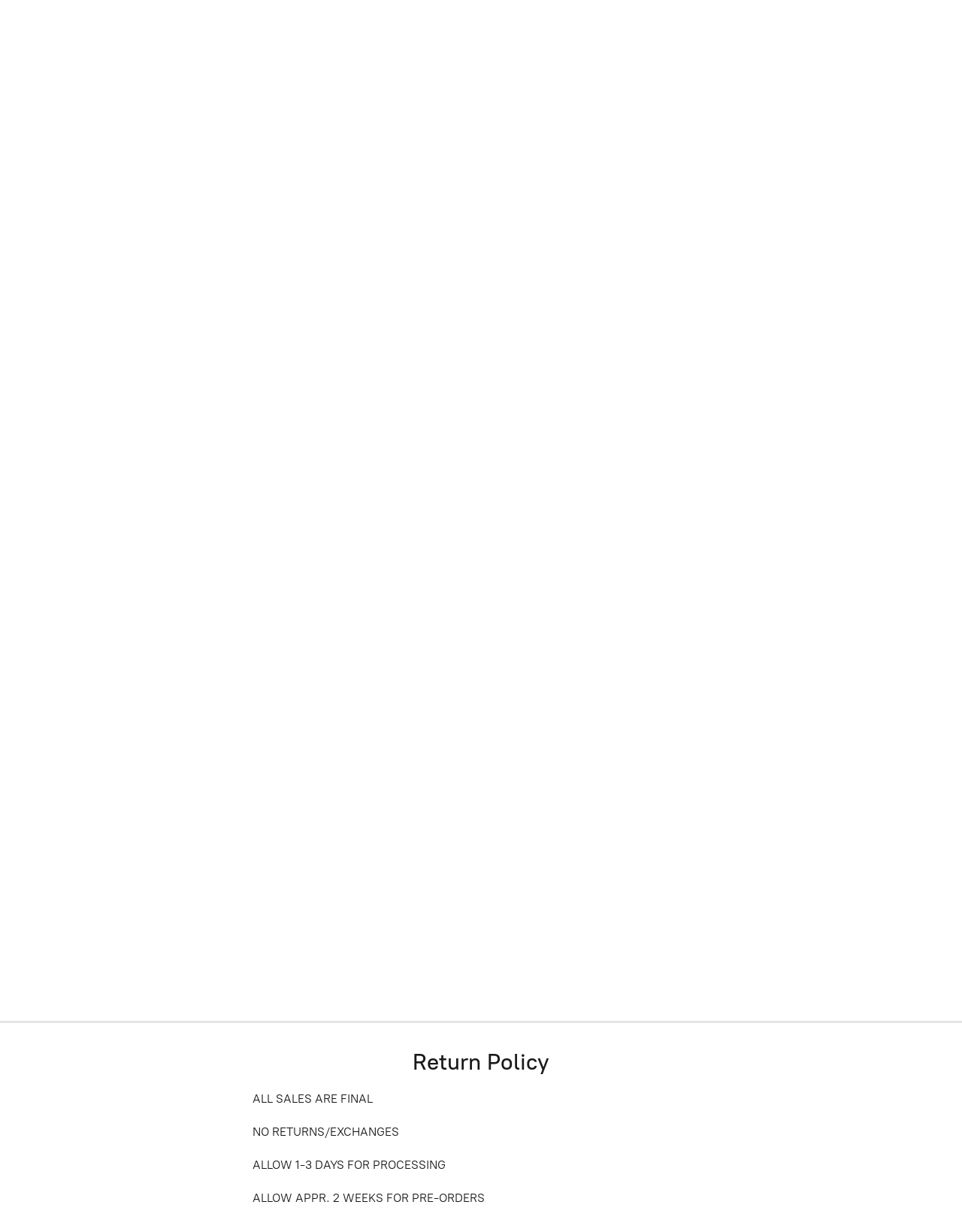

--- FILE ---
content_type: application/javascript
request_url: https://d34ikvsdm2rlij.cloudfront.net/startersite/static/2026/2026-2745-g0d0def1bbe69a0/js/store.bundle.js
body_size: 36864
content:
function getContactusElements(){return{wechat:{element:".contacts .channels .wechat div.logo",dataName:"WeChat",domains:["wechat.com"],appDeepLinkPrefixes:["weixin://"]},whatsapp:{element:".contacts .channels .whatsapp div.logo",dataName:"WhatsApp",domains:["wa.me","whatsapp.com"],appDeepLinkPrefixes:["whatsapp://"]},telegram:{element:".contacts .channels .telegram div.logo",dataName:"Telegram",domains:["t.me","telegram.me"],appDeepLinkPrefixes:["tg://"]},messenger:{element:".contacts .channels .messenger div.logo",dataName:"Messenger",domains:["m.me"]},line:{element:".contacts .channels .line div.logo",dataName:"Line",domains:["line.me"],appDeepLinkPrefixes:["line://"]},viber:{element:".contacts .channels .viber div.logo",dataName:"Viber",domains:["viber.me","viber.com"],appDeepLinkPrefixes:["viber://"]}}}function isSocialAppDeepLink(e,t){var n=getContactusAppDeepLinkPrefixesByName(t);if(n)for(var r=0;r<n.length;r++)if(0===e.trim().indexOf(n[r]))return!0;return!1}function isSocialWebLink(e,t){var n=getContactusDomainsByName(t);if(!n)return!0;for(var r=0;r<n.length;r++)if(0<=e.indexOf(n[r]))return!0;return!1}function useLinkForSocialContact(e,t){return isSocialAppDeepLink(e,t)||isSocialWebLink(e,t)}function isJustLink(e){return 0===e.indexOf("https://")||0===e.indexOf("http://")}function getNameFromPropertyPath(e){return e?(e=e.split("."))[e.length-1]:null}function getContactusDomainsByName(e){return(e=e&&getContactusElements()[e])?e.domains:null}function getContactusAppDeepLinkPrefixesByName(e){return(e=e&&getContactusElements()[e])?e.appDeepLinkPrefixes:null}((e,t)=>{"object"==typeof module&&"object"==typeof module.exports?module.exports=e.document?t(e,!0):function(e){if(e.document)return t(e);throw new Error("jQuery requires a window with a document")}:t(e)})("undefined"!=typeof window?window:this,function(C,R){function y(e){return"function"==typeof e&&"number"!=typeof e.nodeType}function g(e){return null!=e&&e===e.window}var t=[],O=Object.getPrototypeOf,s=t.slice,I=t.flat?function(e){return t.flat.call(e)}:function(e){return t.concat.apply([],e)},M=t.push,_=t.indexOf,W={},F=W.toString,B=W.hasOwnProperty,U=B.toString,z=U.call(Object),m={},T=C.document,X={type:!0,src:!0,nonce:!0,noModule:!0};function V(e,t,n){var r,i,o=(n=n||T).createElement("script");if(o.text=e,t)for(r in X)(i=t[r]||t.getAttribute&&t.getAttribute(r))&&o.setAttribute(r,i);n.head.appendChild(o).parentNode.removeChild(o)}function h(e){return null==e?e+"":"object"==typeof e||"function"==typeof e?W[F.call(e)]||"object":typeof e}var e="3.5.1",E=function(e,t){return new E.fn.init(e,t)};function Y(e){var t=!!e&&"length"in e&&e.length,n=h(e);return!y(e)&&!g(e)&&("array"===n||0===t||"number"==typeof t&&0<t&&t-1 in e)}E.fn=E.prototype={jquery:e,constructor:E,length:0,toArray:function(){return s.call(this)},get:function(e){return null==e?s.call(this):e<0?this[e+this.length]:this[e]},pushStack:function(e){e=E.merge(this.constructor(),e);return e.prevObject=this,e},each:function(e){return E.each(this,e)},map:function(n){return this.pushStack(E.map(this,function(e,t){return n.call(e,t,e)}))},slice:function(){return this.pushStack(s.apply(this,arguments))},first:function(){return this.eq(0)},last:function(){return this.eq(-1)},even:function(){return this.pushStack(E.grep(this,function(e,t){return(t+1)%2}))},odd:function(){return this.pushStack(E.grep(this,function(e,t){return t%2}))},eq:function(e){var t=this.length,e=+e+(e<0?t:0);return this.pushStack(0<=e&&e<t?[this[e]]:[])},end:function(){return this.prevObject||this.constructor()},push:M,sort:t.sort,splice:t.splice},E.extend=E.fn.extend=function(){var e,t,n,r,i,o=arguments[0]||{},a=1,s=arguments.length,c=!1;for("boolean"==typeof o&&(c=o,o=arguments[a]||{},a++),"object"==typeof o||y(o)||(o={}),a===s&&(o=this,a--);a<s;a++)if(null!=(e=arguments[a]))for(t in e)n=e[t],"__proto__"!==t&&o!==n&&(c&&n&&(E.isPlainObject(n)||(r=Array.isArray(n)))?(i=o[t],i=r&&!Array.isArray(i)?[]:r||E.isPlainObject(i)?i:{},r=!1,o[t]=E.extend(c,i,n)):void 0!==n&&(o[t]=n));return o},E.extend({expando:"jQuery"+(e+Math.random()).replace(/\D/g,""),isReady:!0,error:function(e){throw new Error(e)},noop:function(){},isPlainObject:function(e){return!(!e||"[object Object]"!==F.call(e)||(e=O(e))&&("function"!=typeof(e=B.call(e,"constructor")&&e.constructor)||U.call(e)!==z))},isEmptyObject:function(e){for(var t in e)return!1;return!0},globalEval:function(e,t,n){V(e,{nonce:t&&t.nonce},n)},each:function(e,t){var n,r=0;if(Y(e))for(n=e.length;r<n&&!1!==t.call(e[r],r,e[r]);r++);else for(r in e)if(!1===t.call(e[r],r,e[r]))break;return e},makeArray:function(e,t){t=t||[];return null!=e&&(Y(Object(e))?E.merge(t,"string"==typeof e?[e]:e):M.call(t,e)),t},inArray:function(e,t,n){return null==t?-1:_.call(t,e,n)},merge:function(e,t){for(var n=+t.length,r=0,i=e.length;r<n;r++)e[i++]=t[r];return e.length=i,e},grep:function(e,t,n){for(var r=[],i=0,o=e.length,a=!n;i<o;i++)!t(e[i],i)!=a&&r.push(e[i]);return r},map:function(e,t,n){var r,i,o=0,a=[];if(Y(e))for(r=e.length;o<r;o++)null!=(i=t(e[o],o,n))&&a.push(i);else for(o in e)null!=(i=t(e[o],o,n))&&a.push(i);return I(a)},guid:1,support:m}),"function"==typeof Symbol&&(E.fn[Symbol.iterator]=t[Symbol.iterator]),E.each("Boolean Number String Function Array Date RegExp Object Error Symbol".split(" "),function(e,t){W["[object "+t+"]"]=t.toLowerCase()});function r(e,t,n){for(var r=[],i=void 0!==n;(e=e[t])&&9!==e.nodeType;)if(1===e.nodeType){if(i&&E(e).is(n))break;r.push(e)}return r}function G(e,t){for(var n=[];e;e=e.nextSibling)1===e.nodeType&&e!==t&&n.push(e);return n}var e=(R=>{function f(e,t){return e="0x"+e.slice(1)-65536,t||(e<0?String.fromCharCode(65536+e):String.fromCharCode(e>>10|55296,1023&e|56320))}function O(e,t){return t?"\0"===e?"�":e.slice(0,-1)+"\\"+e.charCodeAt(e.length-1).toString(16)+" ":"\\"+e}function I(){C()}var e,d,x,o,M,p,_,W,b,c,l,C,T,n,E,h,r,i,g,k="sizzle"+ +new Date,u=R.document,S=0,F=0,B=j(),U=j(),z=j(),m=j(),X=function(e,t){return e===t&&(l=!0),0},V={}.hasOwnProperty,t=[],Y=t.pop,G=t.push,D=t.push,J=t.slice,A=function(e,t){for(var n=0,r=e.length;n<r;n++)if(e[n]===t)return n;return-1},Q="checked|selected|async|autofocus|autoplay|controls|defer|disabled|hidden|ismap|loop|multiple|open|readonly|required|scoped",a="[\\x20\\t\\r\\n\\f]",s="(?:\\\\[\\da-fA-F]{1,6}"+a+"?|\\\\[^\\r\\n\\f]|[\\w-]|[^\0-\\x7f])+",K="\\["+a+"*("+s+")(?:"+a+"*([*^$|!~]?=)"+a+"*(?:'((?:\\\\.|[^\\\\'])*)'|\"((?:\\\\.|[^\\\\\"])*)\"|("+s+"))|)"+a+"*\\]",Z=":("+s+")(?:\\((('((?:\\\\.|[^\\\\'])*)'|\"((?:\\\\.|[^\\\\\"])*)\")|((?:\\\\.|[^\\\\()[\\]]|"+K+")*)|.*)\\)|)",ee=new RegExp(a+"+","g"),L=new RegExp("^"+a+"+|((?:^|[^\\\\])(?:\\\\.)*)"+a+"+$","g"),te=new RegExp("^"+a+"*,"+a+"*"),ne=new RegExp("^"+a+"*([>+~]|"+a+")"+a+"*"),re=new RegExp(a+"|>"),ie=new RegExp(Z),oe=new RegExp("^"+s+"$"),v={ID:new RegExp("^#("+s+")"),CLASS:new RegExp("^\\.("+s+")"),TAG:new RegExp("^("+s+"|[*])"),ATTR:new RegExp("^"+K),PSEUDO:new RegExp("^"+Z),CHILD:new RegExp("^:(only|first|last|nth|nth-last)-(child|of-type)(?:\\("+a+"*(even|odd|(([+-]|)(\\d*)n|)"+a+"*(?:([+-]|)"+a+"*(\\d+)|))"+a+"*\\)|)","i"),bool:new RegExp("^(?:"+Q+")$","i"),needsContext:new RegExp("^"+a+"*[>+~]|:(even|odd|eq|gt|lt|nth|first|last)(?:\\("+a+"*((?:-\\d)?\\d*)"+a+"*\\)|)(?=[^-]|$)","i")},ae=/HTML$/i,se=/^(?:input|select|textarea|button)$/i,ce=/^h\d$/i,y=/^[^{]+\{\s*\[native \w/,le=/^(?:#([\w-]+)|(\w+)|\.([\w-]+))$/,ue=/[+~]/,w=new RegExp("\\\\[\\da-fA-F]{1,6}"+a+"?|\\\\([^\\r\\n\\f])","g"),fe=/([\0-\x1f\x7f]|^-?\d)|^-$|[^\0-\x1f\x7f-\uFFFF\w-]/g,de=ye(function(e){return!0===e.disabled&&"fieldset"===e.nodeName.toLowerCase()},{dir:"parentNode",next:"legend"});try{D.apply(t=J.call(u.childNodes),u.childNodes),t[u.childNodes.length].nodeType}catch(e){D={apply:t.length?function(e,t){G.apply(e,J.call(t))}:function(e,t){for(var n=e.length,r=0;e[n++]=t[r++];);e.length=n-1}}}function N(e,t,n,r){var i,o,a,s,c,l,u=t&&t.ownerDocument,f=t?t.nodeType:9;if(n=n||[],"string"!=typeof e||!e||1!==f&&9!==f&&11!==f)return n;if(!r&&(C(t),t=t||T,E)){if(11!==f&&(s=le.exec(e)))if(i=s[1]){if(9===f){if(!(l=t.getElementById(i)))return n;if(l.id===i)return n.push(l),n}else if(u&&(l=u.getElementById(i))&&g(t,l)&&l.id===i)return n.push(l),n}else{if(s[2])return D.apply(n,t.getElementsByTagName(e)),n;if((i=s[3])&&d.getElementsByClassName&&t.getElementsByClassName)return D.apply(n,t.getElementsByClassName(i)),n}if(d.qsa&&!m[e+" "]&&(!h||!h.test(e))&&(1!==f||"object"!==t.nodeName.toLowerCase())){if(l=e,u=t,1===f&&(re.test(e)||ne.test(e))){for((u=ue.test(e)&&me(t.parentNode)||t)===t&&d.scope||((a=t.getAttribute("id"))?a=a.replace(fe,O):t.setAttribute("id",a=k)),o=(c=p(e)).length;o--;)c[o]=(a?"#"+a:":scope")+" "+H(c[o]);l=c.join(",")}try{return D.apply(n,u.querySelectorAll(l)),n}catch(t){m(e,!0)}finally{a===k&&t.removeAttribute("id")}}}return W(e.replace(L,"$1"),t,n,r)}function j(){var r=[];return function e(t,n){return r.push(t+" ")>x.cacheLength&&delete e[r.shift()],e[t+" "]=n}}function P(e){return e[k]=!0,e}function $(e){var t=T.createElement("fieldset");try{return!!e(t)}catch(e){return!1}finally{t.parentNode&&t.parentNode.removeChild(t)}}function pe(e,t){for(var n=e.split("|"),r=n.length;r--;)x.attrHandle[n[r]]=t}function he(e,t){var n=t&&e,r=n&&1===e.nodeType&&1===t.nodeType&&e.sourceIndex-t.sourceIndex;if(r)return r;if(n)for(;n=n.nextSibling;)if(n===t)return-1;return e?1:-1}function ge(t){return function(e){return"form"in e?e.parentNode&&!1===e.disabled?"label"in e?"label"in e.parentNode?e.parentNode.disabled===t:e.disabled===t:e.isDisabled===t||e.isDisabled!==!t&&de(e)===t:e.disabled===t:"label"in e&&e.disabled===t}}function q(a){return P(function(o){return o=+o,P(function(e,t){for(var n,r=a([],e.length,o),i=r.length;i--;)e[n=r[i]]&&(e[n]=!(t[n]=e[n]))})})}function me(e){return e&&void 0!==e.getElementsByTagName&&e}for(e in d=N.support={},M=N.isXML=function(e){var t=e.namespaceURI,e=(e.ownerDocument||e).documentElement;return!ae.test(t||e&&e.nodeName||"HTML")},C=N.setDocument=function(e){var e=e?e.ownerDocument||e:u;return e!=T&&9===e.nodeType&&e.documentElement&&(n=(T=e).documentElement,E=!M(T),u!=T&&(e=T.defaultView)&&e.top!==e&&(e.addEventListener?e.addEventListener("unload",I,!1):e.attachEvent&&e.attachEvent("onunload",I)),d.scope=$(function(e){return n.appendChild(e).appendChild(T.createElement("div")),void 0!==e.querySelectorAll&&!e.querySelectorAll(":scope fieldset div").length}),d.attributes=$(function(e){return e.className="i",!e.getAttribute("className")}),d.getElementsByTagName=$(function(e){return e.appendChild(T.createComment("")),!e.getElementsByTagName("*").length}),d.getElementsByClassName=y.test(T.getElementsByClassName),d.getById=$(function(e){return n.appendChild(e).id=k,!T.getElementsByName||!T.getElementsByName(k).length}),d.getById?(x.filter.ID=function(e){var t=e.replace(w,f);return function(e){return e.getAttribute("id")===t}},x.find.ID=function(e,t){if(void 0!==t.getElementById&&E)return(t=t.getElementById(e))?[t]:[]}):(x.filter.ID=function(e){var t=e.replace(w,f);return function(e){e=void 0!==e.getAttributeNode&&e.getAttributeNode("id");return e&&e.value===t}},x.find.ID=function(e,t){if(void 0!==t.getElementById&&E){var n,r,i,o=t.getElementById(e);if(o){if((n=o.getAttributeNode("id"))&&n.value===e)return[o];for(i=t.getElementsByName(e),r=0;o=i[r++];)if((n=o.getAttributeNode("id"))&&n.value===e)return[o]}return[]}}),x.find.TAG=d.getElementsByTagName?function(e,t){return void 0!==t.getElementsByTagName?t.getElementsByTagName(e):d.qsa?t.querySelectorAll(e):void 0}:function(e,t){var n,r=[],i=0,o=t.getElementsByTagName(e);if("*"!==e)return o;for(;n=o[i++];)1===n.nodeType&&r.push(n);return r},x.find.CLASS=d.getElementsByClassName&&function(e,t){if(void 0!==t.getElementsByClassName&&E)return t.getElementsByClassName(e)},r=[],h=[],(d.qsa=y.test(T.querySelectorAll))&&($(function(e){var t;n.appendChild(e).innerHTML="<a id='"+k+"'></a><select id='"+k+"-\r\\' msallowcapture=''><option selected=''></option></select>",e.querySelectorAll("[msallowcapture^='']").length&&h.push("[*^$]="+a+"*(?:''|\"\")"),e.querySelectorAll("[selected]").length||h.push("\\["+a+"*(?:value|"+Q+")"),e.querySelectorAll("[id~="+k+"-]").length||h.push("~="),(t=T.createElement("input")).setAttribute("name",""),e.appendChild(t),e.querySelectorAll("[name='']").length||h.push("\\["+a+"*name"+a+"*="+a+"*(?:''|\"\")"),e.querySelectorAll(":checked").length||h.push(":checked"),e.querySelectorAll("a#"+k+"+*").length||h.push(".#.+[+~]"),e.querySelectorAll("\\\f"),h.push("[\\r\\n\\f]")}),$(function(e){e.innerHTML="<a href='' disabled='disabled'></a><select disabled='disabled'><option/></select>";var t=T.createElement("input");t.setAttribute("type","hidden"),e.appendChild(t).setAttribute("name","D"),e.querySelectorAll("[name=d]").length&&h.push("name"+a+"*[*^$|!~]?="),2!==e.querySelectorAll(":enabled").length&&h.push(":enabled",":disabled"),n.appendChild(e).disabled=!0,2!==e.querySelectorAll(":disabled").length&&h.push(":enabled",":disabled"),e.querySelectorAll("*,:x"),h.push(",.*:")})),(d.matchesSelector=y.test(i=n.matches||n.webkitMatchesSelector||n.mozMatchesSelector||n.oMatchesSelector||n.msMatchesSelector))&&$(function(e){d.disconnectedMatch=i.call(e,"*"),i.call(e,"[s!='']:x"),r.push("!=",Z)}),h=h.length&&new RegExp(h.join("|")),r=r.length&&new RegExp(r.join("|")),e=y.test(n.compareDocumentPosition),g=e||y.test(n.contains)?function(e,t){var n=9===e.nodeType?e.documentElement:e,t=t&&t.parentNode;return e===t||!(!t||1!==t.nodeType||!(n.contains?n.contains(t):e.compareDocumentPosition&&16&e.compareDocumentPosition(t)))}:function(e,t){if(t)for(;t=t.parentNode;)if(t===e)return!0;return!1},X=e?function(e,t){var n;return e===t?(l=!0,0):!e.compareDocumentPosition-!t.compareDocumentPosition||(1&(n=(e.ownerDocument||e)==(t.ownerDocument||t)?e.compareDocumentPosition(t):1)||!d.sortDetached&&t.compareDocumentPosition(e)===n?e==T||e.ownerDocument==u&&g(u,e)?-1:t==T||t.ownerDocument==u&&g(u,t)?1:c?A(c,e)-A(c,t):0:4&n?-1:1)}:function(e,t){if(e===t)return l=!0,0;var n,r=0,i=e.parentNode,o=t.parentNode,a=[e],s=[t];if(!i||!o)return e==T?-1:t==T?1:i?-1:o?1:c?A(c,e)-A(c,t):0;if(i===o)return he(e,t);for(n=e;n=n.parentNode;)a.unshift(n);for(n=t;n=n.parentNode;)s.unshift(n);for(;a[r]===s[r];)r++;return r?he(a[r],s[r]):a[r]==u?-1:s[r]==u?1:0}),T},N.matches=function(e,t){return N(e,null,null,t)},N.matchesSelector=function(e,t){if(C(e),d.matchesSelector&&E&&!m[t+" "]&&(!r||!r.test(t))&&(!h||!h.test(t)))try{var n=i.call(e,t);if(n||d.disconnectedMatch||e.document&&11!==e.document.nodeType)return n}catch(e){m(t,!0)}return 0<N(t,T,null,[e]).length},N.contains=function(e,t){return(e.ownerDocument||e)!=T&&C(e),g(e,t)},N.attr=function(e,t){(e.ownerDocument||e)!=T&&C(e);var n=x.attrHandle[t.toLowerCase()],n=n&&V.call(x.attrHandle,t.toLowerCase())?n(e,t,!E):void 0;return void 0!==n?n:d.attributes||!E?e.getAttribute(t):(n=e.getAttributeNode(t))&&n.specified?n.value:null},N.escape=function(e){return(e+"").replace(fe,O)},N.error=function(e){throw new Error("Syntax error, unrecognized expression: "+e)},N.uniqueSort=function(e){var t,n=[],r=0,i=0;if(l=!d.detectDuplicates,c=!d.sortStable&&e.slice(0),e.sort(X),l){for(;t=e[i++];)t===e[i]&&(r=n.push(i));for(;r--;)e.splice(n[r],1)}return c=null,e},o=N.getText=function(e){var t,n="",r=0,i=e.nodeType;if(i){if(1===i||9===i||11===i){if("string"==typeof e.textContent)return e.textContent;for(e=e.firstChild;e;e=e.nextSibling)n+=o(e)}else if(3===i||4===i)return e.nodeValue}else for(;t=e[r++];)n+=o(t);return n},(x=N.selectors={cacheLength:50,createPseudo:P,match:v,attrHandle:{},find:{},relative:{">":{dir:"parentNode",first:!0}," ":{dir:"parentNode"},"+":{dir:"previousSibling",first:!0},"~":{dir:"previousSibling"}},preFilter:{ATTR:function(e){return e[1]=e[1].replace(w,f),e[3]=(e[3]||e[4]||e[5]||"").replace(w,f),"~="===e[2]&&(e[3]=" "+e[3]+" "),e.slice(0,4)},CHILD:function(e){return e[1]=e[1].toLowerCase(),"nth"===e[1].slice(0,3)?(e[3]||N.error(e[0]),e[4]=+(e[4]?e[5]+(e[6]||1):2*("even"===e[3]||"odd"===e[3])),e[5]=+(e[7]+e[8]||"odd"===e[3])):e[3]&&N.error(e[0]),e},PSEUDO:function(e){var t,n=!e[6]&&e[2];return v.CHILD.test(e[0])?null:(e[3]?e[2]=e[4]||e[5]||"":n&&ie.test(n)&&(t=(t=p(n,!0))&&n.indexOf(")",n.length-t)-n.length)&&(e[0]=e[0].slice(0,t),e[2]=n.slice(0,t)),e.slice(0,3))}},filter:{TAG:function(e){var t=e.replace(w,f).toLowerCase();return"*"===e?function(){return!0}:function(e){return e.nodeName&&e.nodeName.toLowerCase()===t}},CLASS:function(e){var t=B[e+" "];return t||(t=new RegExp("(^|"+a+")"+e+"("+a+"|$)"))&&B(e,function(e){return t.test("string"==typeof e.className&&e.className||void 0!==e.getAttribute&&e.getAttribute("class")||"")})},ATTR:function(t,n,r){return function(e){e=N.attr(e,t);return null==e?"!="===n:!n||(e+="","="===n?e===r:"!="===n?e!==r:"^="===n?r&&0===e.indexOf(r):"*="===n?r&&-1<e.indexOf(r):"$="===n?r&&e.slice(-r.length)===r:"~="===n?-1<(" "+e.replace(ee," ")+" ").indexOf(r):"|="===n&&(e===r||e.slice(0,r.length+1)===r+"-"))}},CHILD:function(h,e,t,g,m){var v="nth"!==h.slice(0,3),y="last"!==h.slice(-4),w="of-type"===e;return 1===g&&0===m?function(e){return!!e.parentNode}:function(e,t,n){var r,i,o,a,s,c,l=v!=y?"nextSibling":"previousSibling",u=e.parentNode,f=w&&e.nodeName.toLowerCase(),d=!n&&!w,p=!1;if(u){if(v){for(;l;){for(a=e;a=a[l];)if(w?a.nodeName.toLowerCase()===f:1===a.nodeType)return!1;c=l="only"===h&&!c&&"nextSibling"}return!0}if(c=[y?u.firstChild:u.lastChild],y&&d){for(p=(s=(r=(i=(o=(a=u)[k]||(a[k]={}))[a.uniqueID]||(o[a.uniqueID]={}))[h]||[])[0]===S&&r[1])&&r[2],a=s&&u.childNodes[s];a=++s&&a&&a[l]||(p=s=0,c.pop());)if(1===a.nodeType&&++p&&a===e){i[h]=[S,s,p];break}}else if(!1===(p=d?s=(r=(i=(o=(a=e)[k]||(a[k]={}))[a.uniqueID]||(o[a.uniqueID]={}))[h]||[])[0]===S&&r[1]:p))for(;(a=++s&&a&&a[l]||(p=s=0,c.pop()))&&((w?a.nodeName.toLowerCase()!==f:1!==a.nodeType)||!++p||(d&&((i=(o=a[k]||(a[k]={}))[a.uniqueID]||(o[a.uniqueID]={}))[h]=[S,p]),a!==e)););return(p-=m)===g||p%g==0&&0<=p/g}}},PSEUDO:function(e,o){var t,a=x.pseudos[e]||x.setFilters[e.toLowerCase()]||N.error("unsupported pseudo: "+e);return a[k]?a(o):1<a.length?(t=[e,e,"",o],x.setFilters.hasOwnProperty(e.toLowerCase())?P(function(e,t){for(var n,r=a(e,o),i=r.length;i--;)e[n=A(e,r[i])]=!(t[n]=r[i])}):function(e){return a(e,0,t)}):a}},pseudos:{not:P(function(e){var r=[],i=[],s=_(e.replace(L,"$1"));return s[k]?P(function(e,t,n,r){for(var i,o=s(e,null,r,[]),a=e.length;a--;)(i=o[a])&&(e[a]=!(t[a]=i))}):function(e,t,n){return r[0]=e,s(r,null,n,i),r[0]=null,!i.pop()}}),has:P(function(t){return function(e){return 0<N(t,e).length}}),contains:P(function(t){return t=t.replace(w,f),function(e){return-1<(e.textContent||o(e)).indexOf(t)}}),lang:P(function(n){return oe.test(n||"")||N.error("unsupported lang: "+n),n=n.replace(w,f).toLowerCase(),function(e){var t;do{if(t=E?e.lang:e.getAttribute("xml:lang")||e.getAttribute("lang"))return(t=t.toLowerCase())===n||0===t.indexOf(n+"-")}while((e=e.parentNode)&&1===e.nodeType);return!1}}),target:function(e){var t=R.location&&R.location.hash;return t&&t.slice(1)===e.id},root:function(e){return e===n},focus:function(e){return e===T.activeElement&&(!T.hasFocus||T.hasFocus())&&!!(e.type||e.href||~e.tabIndex)},enabled:ge(!1),disabled:ge(!0),checked:function(e){var t=e.nodeName.toLowerCase();return"input"===t&&!!e.checked||"option"===t&&!!e.selected},selected:function(e){return e.parentNode&&e.parentNode.selectedIndex,!0===e.selected},empty:function(e){for(e=e.firstChild;e;e=e.nextSibling)if(e.nodeType<6)return!1;return!0},parent:function(e){return!x.pseudos.empty(e)},header:function(e){return ce.test(e.nodeName)},input:function(e){return se.test(e.nodeName)},button:function(e){var t=e.nodeName.toLowerCase();return"input"===t&&"button"===e.type||"button"===t},text:function(e){return"input"===e.nodeName.toLowerCase()&&"text"===e.type&&(null==(e=e.getAttribute("type"))||"text"===e.toLowerCase())},first:q(function(){return[0]}),last:q(function(e,t){return[t-1]}),eq:q(function(e,t,n){return[n<0?n+t:n]}),even:q(function(e,t){for(var n=0;n<t;n+=2)e.push(n);return e}),odd:q(function(e,t){for(var n=1;n<t;n+=2)e.push(n);return e}),lt:q(function(e,t,n){for(var r=n<0?n+t:t<n?t:n;0<=--r;)e.push(r);return e}),gt:q(function(e,t,n){for(var r=n<0?n+t:n;++r<t;)e.push(r);return e})}}).pseudos.nth=x.pseudos.eq,{radio:!0,checkbox:!0,file:!0,password:!0,image:!0})x.pseudos[e]=(t=>function(e){return"input"===e.nodeName.toLowerCase()&&e.type===t})(e);for(e in{submit:!0,reset:!0})x.pseudos[e]=(n=>function(e){var t=e.nodeName.toLowerCase();return("input"===t||"button"===t)&&e.type===n})(e);function ve(){}function H(e){for(var t=0,n=e.length,r="";t<n;t++)r+=e[t].value;return r}function ye(a,e,t){var s=e.dir,c=e.next,l=c||s,u=t&&"parentNode"===l,f=F++;return e.first?function(e,t,n){for(;e=e[s];)if(1===e.nodeType||u)return a(e,t,n);return!1}:function(e,t,n){var r,i,o=[S,f];if(n){for(;e=e[s];)if((1===e.nodeType||u)&&a(e,t,n))return!0}else for(;e=e[s];)if(1===e.nodeType||u)if(i=(i=e[k]||(e[k]={}))[e.uniqueID]||(i[e.uniqueID]={}),c&&c===e.nodeName.toLowerCase())e=e[s]||e;else{if((r=i[l])&&r[0]===S&&r[1]===f)return o[2]=r[2];if((i[l]=o)[2]=a(e,t,n))return!0}return!1}}function we(i){return 1<i.length?function(e,t,n){for(var r=i.length;r--;)if(!i[r](e,t,n))return!1;return!0}:i[0]}function xe(e,t,n,r,i){for(var o,a=[],s=0,c=e.length,l=null!=t;s<c;s++)!(o=e[s])||n&&!n(o,r,i)||(a.push(o),l&&t.push(s));return a}function be(p,h,g,m,v,e){return m&&!m[k]&&(m=be(m)),v&&!v[k]&&(v=be(v,e)),P(function(e,t,n,r){var i,o,a,s=[],c=[],l=t.length,u=e||((e,t,n)=>{for(var r=0,i=t.length;r<i;r++)N(e,t[r],n);return n})(h||"*",n.nodeType?[n]:n,[]),f=!p||!e&&h?u:xe(u,s,p,n,r),d=g?v||(e?p:l||m)?[]:t:f;if(g&&g(f,d,n,r),m)for(i=xe(d,c),m(i,[],n,r),o=i.length;o--;)(a=i[o])&&(d[c[o]]=!(f[c[o]]=a));if(e){if(v||p){if(v){for(i=[],o=d.length;o--;)(a=d[o])&&i.push(f[o]=a);v(null,d=[],i,r)}for(o=d.length;o--;)(a=d[o])&&-1<(i=v?A(e,a):s[o])&&(e[i]=!(t[i]=a))}}else d=xe(d===t?d.splice(l,d.length):d),v?v(null,t,d,r):D.apply(t,d)})}return ve.prototype=x.filters=x.pseudos,x.setFilters=new ve,p=N.tokenize=function(e,t){var n,r,i,o,a,s,c,l=U[e+" "];if(l)return t?0:l.slice(0);for(a=e,s=[],c=x.preFilter;a;){for(o in n&&!(r=te.exec(a))||(r&&(a=a.slice(r[0].length)||a),s.push(i=[])),n=!1,(r=ne.exec(a))&&(n=r.shift(),i.push({value:n,type:r[0].replace(L," ")}),a=a.slice(n.length)),x.filter)!(r=v[o].exec(a))||c[o]&&!(r=c[o](r))||(n=r.shift(),i.push({value:n,type:o,matches:r}),a=a.slice(n.length));if(!n)break}return t?a.length:a?N.error(e):U(e,s).slice(0)},_=N.compile=function(e,t){var n,m,v,y,w,r,i=[],o=[],a=z[e+" "];if(!a){for(n=(t=t||p(e)).length;n--;)((a=function e(t){for(var r,n,i,o=t.length,a=x.relative[t[0].type],s=a||x.relative[" "],c=a?1:0,l=ye(function(e){return e===r},s,!0),u=ye(function(e){return-1<A(r,e)},s,!0),f=[function(e,t,n){return e=!a&&(n||t!==b)||((r=t).nodeType?l:u)(e,t,n),r=null,e}];c<o;c++)if(n=x.relative[t[c].type])f=[ye(we(f),n)];else{if((n=x.filter[t[c].type].apply(null,t[c].matches))[k]){for(i=++c;i<o&&!x.relative[t[i].type];i++);return be(1<c&&we(f),1<c&&H(t.slice(0,c-1).concat({value:" "===t[c-2].type?"*":""})).replace(L,"$1"),n,c<i&&e(t.slice(c,i)),i<o&&e(t=t.slice(i)),i<o&&H(t))}f.push(n)}return we(f)}(t[n]))[k]?i:o).push(a);(a=z(e,(y=0<(v=i).length,w=0<(m=o).length,r=function(e,t,n,r,i){var o,a,s,c=0,l="0",u=e&&[],f=[],d=b,p=e||w&&x.find.TAG("*",i),h=S+=null==d?1:Math.random()||.1,g=p.length;for(i&&(b=t==T||t||i);l!==g&&null!=(o=p[l]);l++){if(w&&o){for(a=0,t||o.ownerDocument==T||(C(o),n=!E);s=m[a++];)if(s(o,t||T,n)){r.push(o);break}i&&(S=h)}y&&((o=!s&&o)&&c--,e)&&u.push(o)}if(c+=l,y&&l!==c){for(a=0;s=v[a++];)s(u,f,t,n);if(e){if(0<c)for(;l--;)u[l]||f[l]||(f[l]=Y.call(r));f=xe(f)}D.apply(r,f),i&&!e&&0<f.length&&1<c+v.length&&N.uniqueSort(r)}return i&&(S=h,b=d),u},y?P(r):r))).selector=e}return a},W=N.select=function(e,t,n,r){var i,o,a,s,c,l="function"==typeof e&&e,u=!r&&p(e=l.selector||e);if(n=n||[],1===u.length){if(2<(o=u[0]=u[0].slice(0)).length&&"ID"===(a=o[0]).type&&9===t.nodeType&&E&&x.relative[o[1].type]){if(!(t=(x.find.ID(a.matches[0].replace(w,f),t)||[])[0]))return n;l&&(t=t.parentNode),e=e.slice(o.shift().value.length)}for(i=v.needsContext.test(e)?0:o.length;i--&&(a=o[i],!x.relative[s=a.type]);)if((c=x.find[s])&&(r=c(a.matches[0].replace(w,f),ue.test(o[0].type)&&me(t.parentNode)||t))){if(o.splice(i,1),e=r.length&&H(o))break;return D.apply(n,r),n}}return(l||_(e,u))(r,t,!E,n,!t||ue.test(e)&&me(t.parentNode)||t),n},d.sortStable=k.split("").sort(X).join("")===k,d.detectDuplicates=!!l,C(),d.sortDetached=$(function(e){return 1&e.compareDocumentPosition(T.createElement("fieldset"))}),$(function(e){return e.innerHTML="<a href='#'></a>","#"===e.firstChild.getAttribute("href")})||pe("type|href|height|width",function(e,t,n){if(!n)return e.getAttribute(t,"type"===t.toLowerCase()?1:2)}),d.attributes&&$(function(e){return e.innerHTML="<input/>",e.firstChild.setAttribute("value",""),""===e.firstChild.getAttribute("value")})||pe("value",function(e,t,n){if(!n&&"input"===e.nodeName.toLowerCase())return e.defaultValue}),$(function(e){return null==e.getAttribute("disabled")})||pe(Q,function(e,t,n){if(!n)return!0===e[t]?t.toLowerCase():(n=e.getAttributeNode(t))&&n.specified?n.value:null}),N})(C),J=(E.find=e,E.expr=e.selectors,E.expr[":"]=E.expr.pseudos,E.uniqueSort=E.unique=e.uniqueSort,E.text=e.getText,E.isXMLDoc=e.isXML,E.contains=e.contains,E.escapeSelector=e.escape,E.expr.match.needsContext);function c(e,t){return e.nodeName&&e.nodeName.toLowerCase()===t.toLowerCase()}var Q=/^<([a-z][^\/\0>:\x20\t\r\n\f]*)[\x20\t\r\n\f]*\/?>(?:<\/\1>|)$/i;function K(e,n,r){return y(n)?E.grep(e,function(e,t){return!!n.call(e,t,e)!==r}):n.nodeType?E.grep(e,function(e){return e===n!==r}):"string"!=typeof n?E.grep(e,function(e){return-1<_.call(n,e)!==r}):E.filter(n,e,r)}E.filter=function(e,t,n){var r=t[0];return n&&(e=":not("+e+")"),1===t.length&&1===r.nodeType?E.find.matchesSelector(r,e)?[r]:[]:E.find.matches(e,E.grep(t,function(e){return 1===e.nodeType}))},E.fn.extend({find:function(e){var t,n,r=this.length,i=this;if("string"!=typeof e)return this.pushStack(E(e).filter(function(){for(t=0;t<r;t++)if(E.contains(i[t],this))return!0}));for(n=this.pushStack([]),t=0;t<r;t++)E.find(e,i[t],n);return 1<r?E.uniqueSort(n):n},filter:function(e){return this.pushStack(K(this,e||[],!1))},not:function(e){return this.pushStack(K(this,e||[],!0))},is:function(e){return!!K(this,"string"==typeof e&&J.test(e)?E(e):e||[],!1).length}});var Z,ee=/^(?:\s*(<[\w\W]+>)[^>]*|#([\w-]+))$/,te=((E.fn.init=function(e,t,n){if(e){if(n=n||Z,"string"!=typeof e)return e.nodeType?(this[0]=e,this.length=1,this):y(e)?void 0!==n.ready?n.ready(e):e(E):E.makeArray(e,this);if(!(r="<"===e[0]&&">"===e[e.length-1]&&3<=e.length?[null,e,null]:ee.exec(e))||!r[1]&&t)return(!t||t.jquery?t||n:this.constructor(t)).find(e);if(r[1]){if(t=t instanceof E?t[0]:t,E.merge(this,E.parseHTML(r[1],t&&t.nodeType?t.ownerDocument||t:T,!0)),Q.test(r[1])&&E.isPlainObject(t))for(var r in t)y(this[r])?this[r](t[r]):this.attr(r,t[r])}else(n=T.getElementById(r[2]))&&(this[0]=n,this.length=1)}return this}).prototype=E.fn,Z=E(T),/^(?:parents|prev(?:Until|All))/),ne={children:!0,contents:!0,next:!0,prev:!0};function re(e,t){for(;(e=e[t])&&1!==e.nodeType;);return e}E.fn.extend({has:function(e){var t=E(e,this),n=t.length;return this.filter(function(){for(var e=0;e<n;e++)if(E.contains(this,t[e]))return!0})},closest:function(e,t){var n,r=0,i=this.length,o=[],a="string"!=typeof e&&E(e);if(!J.test(e))for(;r<i;r++)for(n=this[r];n&&n!==t;n=n.parentNode)if(n.nodeType<11&&(a?-1<a.index(n):1===n.nodeType&&E.find.matchesSelector(n,e))){o.push(n);break}return this.pushStack(1<o.length?E.uniqueSort(o):o)},index:function(e){return e?"string"==typeof e?_.call(E(e),this[0]):_.call(this,e.jquery?e[0]:e):this[0]&&this[0].parentNode?this.first().prevAll().length:-1},add:function(e,t){return this.pushStack(E.uniqueSort(E.merge(this.get(),E(e,t))))},addBack:function(e){return this.add(null==e?this.prevObject:this.prevObject.filter(e))}}),E.each({parent:function(e){e=e.parentNode;return e&&11!==e.nodeType?e:null},parents:function(e){return r(e,"parentNode")},parentsUntil:function(e,t,n){return r(e,"parentNode",n)},next:function(e){return re(e,"nextSibling")},prev:function(e){return re(e,"previousSibling")},nextAll:function(e){return r(e,"nextSibling")},prevAll:function(e){return r(e,"previousSibling")},nextUntil:function(e,t,n){return r(e,"nextSibling",n)},prevUntil:function(e,t,n){return r(e,"previousSibling",n)},siblings:function(e){return G((e.parentNode||{}).firstChild,e)},children:function(e){return G(e.firstChild)},contents:function(e){return null!=e.contentDocument&&O(e.contentDocument)?e.contentDocument:(c(e,"template")&&(e=e.content||e),E.merge([],e.childNodes))}},function(r,i){E.fn[r]=function(e,t){var n=E.map(this,i,e);return(t="Until"!==r.slice(-5)?e:t)&&"string"==typeof t&&(n=E.filter(t,n)),1<this.length&&(ne[r]||E.uniqueSort(n),te.test(r))&&n.reverse(),this.pushStack(n)}});var k=/[^\x20\t\r\n\f]+/g;function u(e){return e}function ie(e){throw e}function oe(e,t,n,r){var i;try{e&&y(i=e.promise)?i.call(e).done(t).fail(n):e&&y(i=e.then)?i.call(e,t,n):t.apply(void 0,[e].slice(r))}catch(e){n.apply(void 0,[e])}}E.Callbacks=function(r){var e,n;r="string"==typeof r?(e=r,n={},E.each(e.match(k)||[],function(e,t){n[t]=!0}),n):E.extend({},r);function i(){for(s=s||r.once,a=o=!0;l.length;u=-1)for(t=l.shift();++u<c.length;)!1===c[u].apply(t[0],t[1])&&r.stopOnFalse&&(u=c.length,t=!1);r.memory||(t=!1),o=!1,s&&(c=t?[]:"")}var o,t,a,s,c=[],l=[],u=-1,f={add:function(){return c&&(t&&!o&&(u=c.length-1,l.push(t)),function n(e){E.each(e,function(e,t){y(t)?r.unique&&f.has(t)||c.push(t):t&&t.length&&"string"!==h(t)&&n(t)})}(arguments),t)&&!o&&i(),this},remove:function(){return E.each(arguments,function(e,t){for(var n;-1<(n=E.inArray(t,c,n));)c.splice(n,1),n<=u&&u--}),this},has:function(e){return e?-1<E.inArray(e,c):0<c.length},empty:function(){return c=c&&[],this},disable:function(){return s=l=[],c=t="",this},disabled:function(){return!c},lock:function(){return s=l=[],t||o||(c=t=""),this},locked:function(){return!!s},fireWith:function(e,t){return s||(t=[e,(t=t||[]).slice?t.slice():t],l.push(t),o)||i(),this},fire:function(){return f.fireWith(this,arguments),this},fired:function(){return!!a}};return f},E.extend({Deferred:function(e){var o=[["notify","progress",E.Callbacks("memory"),E.Callbacks("memory"),2],["resolve","done",E.Callbacks("once memory"),E.Callbacks("once memory"),0,"resolved"],["reject","fail",E.Callbacks("once memory"),E.Callbacks("once memory"),1,"rejected"]],i="pending",a={state:function(){return i},always:function(){return s.done(arguments).fail(arguments),this},catch:function(e){return a.then(null,e)},pipe:function(){var i=arguments;return E.Deferred(function(r){E.each(o,function(e,t){var n=y(i[t[4]])&&i[t[4]];s[t[1]](function(){var e=n&&n.apply(this,arguments);e&&y(e.promise)?e.promise().progress(r.notify).done(r.resolve).fail(r.reject):r[t[0]+"With"](this,n?[e]:arguments)})}),i=null}).promise()},then:function(t,n,r){var c=0;function l(i,o,a,s){return function(){function e(){var e,t;if(!(i<c)){if((e=a.apply(n,r))===o.promise())throw new TypeError("Thenable self-resolution");t=e&&("object"==typeof e||"function"==typeof e)&&e.then,y(t)?s?t.call(e,l(c,o,u,s),l(c,o,ie,s)):(c++,t.call(e,l(c,o,u,s),l(c,o,ie,s),l(c,o,u,o.notifyWith))):(a!==u&&(n=void 0,r=[e]),(s||o.resolveWith)(n,r))}}var n=this,r=arguments,t=s?e:function(){try{e()}catch(e){E.Deferred.exceptionHook&&E.Deferred.exceptionHook(e,t.stackTrace),c<=i+1&&(a!==ie&&(n=void 0,r=[e]),o.rejectWith(n,r))}};i?t():(E.Deferred.getStackHook&&(t.stackTrace=E.Deferred.getStackHook()),C.setTimeout(t))}}return E.Deferred(function(e){o[0][3].add(l(0,e,y(r)?r:u,e.notifyWith)),o[1][3].add(l(0,e,y(t)?t:u)),o[2][3].add(l(0,e,y(n)?n:ie))}).promise()},promise:function(e){return null!=e?E.extend(e,a):a}},s={};return E.each(o,function(e,t){var n=t[2],r=t[5];a[t[1]]=n.add,r&&n.add(function(){i=r},o[3-e][2].disable,o[3-e][3].disable,o[0][2].lock,o[0][3].lock),n.add(t[3].fire),s[t[0]]=function(){return s[t[0]+"With"](this===s?void 0:this,arguments),this},s[t[0]+"With"]=n.fireWith}),a.promise(s),e&&e.call(s,s),s},when:function(e){function t(t){return function(e){i[t]=this,o[t]=1<arguments.length?s.call(arguments):e,--n||a.resolveWith(i,o)}}var n=arguments.length,r=n,i=Array(r),o=s.call(arguments),a=E.Deferred();if(n<=1&&(oe(e,a.done(t(r)).resolve,a.reject,!n),"pending"===a.state()||y(o[r]&&o[r].then)))return a.then();for(;r--;)oe(o[r],t(r),a.reject);return a.promise()}});var ae=/^(Eval|Internal|Range|Reference|Syntax|Type|URI)Error$/,se=(E.Deferred.exceptionHook=function(e,t){C.console&&C.console.warn&&e&&ae.test(e.name)&&C.console.warn("jQuery.Deferred exception: "+e.message,e.stack,t)},E.readyException=function(e){C.setTimeout(function(){throw e})},E.Deferred());function ce(){T.removeEventListener("DOMContentLoaded",ce),C.removeEventListener("load",ce),E.ready()}E.fn.ready=function(e){return se.then(e).catch(function(e){E.readyException(e)}),this},E.extend({isReady:!1,readyWait:1,ready:function(e){(!0===e?--E.readyWait:E.isReady)||(E.isReady=!0)!==e&&0<--E.readyWait||se.resolveWith(T,[E])}}),E.ready.then=se.then,"complete"===T.readyState||"loading"!==T.readyState&&!T.documentElement.doScroll?C.setTimeout(E.ready):(T.addEventListener("DOMContentLoaded",ce),C.addEventListener("load",ce));function f(e,t,n,r,i,o,a){var s=0,c=e.length,l=null==n;if("object"===h(n))for(s in i=!0,n)f(e,t,s,n[s],!0,o,a);else if(void 0!==r&&(i=!0,y(r)||(a=!0),t=l?a?(t.call(e,r),null):(l=t,function(e,t,n){return l.call(E(e),n)}):t))for(;s<c;s++)t(e[s],n,a?r:r.call(e[s],s,t(e[s],n)));return i?e:l?t.call(e):c?t(e[0],n):o}var le=/^-ms-/,ue=/-([a-z])/g;function fe(e,t){return t.toUpperCase()}function w(e){return e.replace(le,"ms-").replace(ue,fe)}function v(e){return 1===e.nodeType||9===e.nodeType||!+e.nodeType}function de(){this.expando=E.expando+de.uid++}de.uid=1,de.prototype={cache:function(e){var t=e[this.expando];return t||(t={},v(e)&&(e.nodeType?e[this.expando]=t:Object.defineProperty(e,this.expando,{value:t,configurable:!0}))),t},set:function(e,t,n){var r,i=this.cache(e);if("string"==typeof t)i[w(t)]=n;else for(r in t)i[w(r)]=t[r];return i},get:function(e,t){return void 0===t?this.cache(e):e[this.expando]&&e[this.expando][w(t)]},access:function(e,t,n){return void 0===t||t&&"string"==typeof t&&void 0===n?this.get(e,t):(this.set(e,t,n),void 0!==n?n:t)},remove:function(e,t){var n,r=e[this.expando];if(void 0!==r){if(void 0!==t){n=(t=Array.isArray(t)?t.map(w):(t=w(t))in r?[t]:t.match(k)||[]).length;for(;n--;)delete r[t[n]]}void 0!==t&&!E.isEmptyObject(r)||(e.nodeType?e[this.expando]=void 0:delete e[this.expando])}},hasData:function(e){e=e[this.expando];return void 0!==e&&!E.isEmptyObject(e)}};var x=new de,l=new de,pe=/^(?:\{[\w\W]*\}|\[[\w\W]*\])$/,he=/[A-Z]/g;function ge(e,t,n){var r,i;if(void 0===n&&1===e.nodeType)if(r="data-"+t.replace(he,"-$&").toLowerCase(),"string"==typeof(n=e.getAttribute(r))){try{n="true"===(i=n)||"false"!==i&&("null"===i?null:i===+i+""?+i:pe.test(i)?JSON.parse(i):i)}catch(e){}l.set(e,t,n)}else n=void 0;return n}E.extend({hasData:function(e){return l.hasData(e)||x.hasData(e)},data:function(e,t,n){return l.access(e,t,n)},removeData:function(e,t){l.remove(e,t)},_data:function(e,t,n){return x.access(e,t,n)},_removeData:function(e,t){x.remove(e,t)}}),E.fn.extend({data:function(n,e){var t,r,i,o=this[0],a=o&&o.attributes;if(void 0!==n)return"object"==typeof n?this.each(function(){l.set(this,n)}):f(this,function(e){var t;if(o&&void 0===e)return void 0!==(t=l.get(o,n))||void 0!==(t=ge(o,n))?t:void 0;this.each(function(){l.set(this,n,e)})},null,e,1<arguments.length,null,!0);if(this.length&&(i=l.get(o),1===o.nodeType)&&!x.get(o,"hasDataAttrs")){for(t=a.length;t--;)a[t]&&0===(r=a[t].name).indexOf("data-")&&(r=w(r.slice(5)),ge(o,r,i[r]));x.set(o,"hasDataAttrs",!0)}return i},removeData:function(e){return this.each(function(){l.remove(this,e)})}}),E.extend({queue:function(e,t,n){var r;if(e)return r=x.get(e,t=(t||"fx")+"queue"),n&&(!r||Array.isArray(n)?r=x.access(e,t,E.makeArray(n)):r.push(n)),r||[]},dequeue:function(e,t){t=t||"fx";var n=E.queue(e,t),r=n.length,i=n.shift(),o=E._queueHooks(e,t);"inprogress"===i&&(i=n.shift(),r--),i&&("fx"===t&&n.unshift("inprogress"),delete o.stop,i.call(e,function(){E.dequeue(e,t)},o)),!r&&o&&o.empty.fire()},_queueHooks:function(e,t){var n=t+"queueHooks";return x.get(e,n)||x.access(e,n,{empty:E.Callbacks("once memory").add(function(){x.remove(e,[t+"queue",n])})})}}),E.fn.extend({queue:function(t,n){var e=2;return"string"!=typeof t&&(n=t,t="fx",e--),arguments.length<e?E.queue(this[0],t):void 0===n?this:this.each(function(){var e=E.queue(this,t,n);E._queueHooks(this,t),"fx"===t&&"inprogress"!==e[0]&&E.dequeue(this,t)})},dequeue:function(e){return this.each(function(){E.dequeue(this,e)})},clearQueue:function(e){return this.queue(e||"fx",[])},promise:function(e,t){function n(){--i||o.resolveWith(a,[a])}var r,i=1,o=E.Deferred(),a=this,s=this.length;for("string"!=typeof e&&(t=e,e=void 0),e=e||"fx";s--;)(r=x.get(a[s],e+"queueHooks"))&&r.empty&&(i++,r.empty.add(n));return n(),o.promise(t)}});function me(e,t){return"none"===(e=t||e).style.display||""===e.style.display&&S(e)&&"none"===E.css(e,"display")}var e=/[+-]?(?:\d*\.|)\d+(?:[eE][+-]?\d+|)/.source,ve=new RegExp("^(?:([+-])=|)("+e+")([a-z%]*)$","i"),d=["Top","Right","Bottom","Left"],b=T.documentElement,S=function(e){return E.contains(e.ownerDocument,e)},ye={composed:!0};b.getRootNode&&(S=function(e){return E.contains(e.ownerDocument,e)||e.getRootNode(ye)===e.ownerDocument});function we(e,t,n,r){var i,o,a=20,s=r?function(){return r.cur()}:function(){return E.css(e,t,"")},c=s(),l=n&&n[3]||(E.cssNumber[t]?"":"px"),u=e.nodeType&&(E.cssNumber[t]||"px"!==l&&+c)&&ve.exec(E.css(e,t));if(u&&u[3]!==l){for(l=l||u[3],u=+(c/=2)||1;a--;)E.style(e,t,u+l),(1-o)*(1-(o=s()/c||.5))<=0&&(a=0),u/=o;E.style(e,t,(u*=2)+l),n=n||[]}return n&&(u=+u||+c||0,i=n[1]?u+(n[1]+1)*n[2]:+n[2],r)&&(r.unit=l,r.start=u,r.end=i),i}var xe={};function D(e,t){for(var n,r,i,o,a,s,c=[],l=0,u=e.length;l<u;l++)(r=e[l]).style&&(n=r.style.display,t?("none"===n&&(c[l]=x.get(r,"display")||null,c[l]||(r.style.display="")),""===r.style.display&&me(r)&&(c[l]=(s=o=i=void 0,o=r.ownerDocument,(s=xe[a=r.nodeName])||(i=o.body.appendChild(o.createElement(a)),s=E.css(i,"display"),i.parentNode.removeChild(i),xe[a]=s="none"===s?"block":s)))):"none"!==n&&(c[l]="none",x.set(r,"display",n)));for(l=0;l<u;l++)null!=c[l]&&(e[l].style.display=c[l]);return e}E.fn.extend({show:function(){return D(this,!0)},hide:function(){return D(this)},toggle:function(e){return"boolean"==typeof e?e?this.show():this.hide():this.each(function(){me(this)?E(this).show():E(this).hide()})}});var be=/^(?:checkbox|radio)$/i,Ce=/<([a-z][^\/\0>\x20\t\r\n\f]*)/i,Te=/^$|^module$|\/(?:java|ecma)script/i,n=T.createDocumentFragment().appendChild(T.createElement("div")),A=((P=T.createElement("input")).setAttribute("type","radio"),P.setAttribute("checked","checked"),P.setAttribute("name","t"),n.appendChild(P),m.checkClone=n.cloneNode(!0).cloneNode(!0).lastChild.checked,n.innerHTML="<textarea>x</textarea>",m.noCloneChecked=!!n.cloneNode(!0).lastChild.defaultValue,n.innerHTML="<option></option>",m.option=!!n.lastChild,{thead:[1,"<table>","</table>"],col:[2,"<table><colgroup>","</colgroup></table>"],tr:[2,"<table><tbody>","</tbody></table>"],td:[3,"<table><tbody><tr>","</tr></tbody></table>"],_default:[0,"",""]});function L(e,t){var n=void 0!==e.getElementsByTagName?e.getElementsByTagName(t||"*"):void 0!==e.querySelectorAll?e.querySelectorAll(t||"*"):[];return void 0===t||t&&c(e,t)?E.merge([e],n):n}function Ee(e,t){for(var n=0,r=e.length;n<r;n++)x.set(e[n],"globalEval",!t||x.get(t[n],"globalEval"))}A.tbody=A.tfoot=A.colgroup=A.caption=A.thead,A.th=A.td,m.option||(A.optgroup=A.option=[1,"<select multiple='multiple'>","</select>"]);var ke=/<|&#?\w+;/;function Se(e,t,n,r,i){for(var o,a,s,c,l,u=t.createDocumentFragment(),f=[],d=0,p=e.length;d<p;d++)if((o=e[d])||0===o)if("object"===h(o))E.merge(f,o.nodeType?[o]:o);else if(ke.test(o)){for(a=a||u.appendChild(t.createElement("div")),s=(Ce.exec(o)||["",""])[1].toLowerCase(),s=A[s]||A._default,a.innerHTML=s[1]+E.htmlPrefilter(o)+s[2],l=s[0];l--;)a=a.lastChild;E.merge(f,a.childNodes),(a=u.firstChild).textContent=""}else f.push(t.createTextNode(o));for(u.textContent="",d=0;o=f[d++];)if(r&&-1<E.inArray(o,r))i&&i.push(o);else if(c=S(o),a=L(u.appendChild(o),"script"),c&&Ee(a),n)for(l=0;o=a[l++];)Te.test(o.type||"")&&n.push(o);return u}var De=/^key/,Ae=/^(?:mouse|pointer|contextmenu|drag|drop)|click/,Le=/^([^.]*)(?:\.(.+)|)/;function a(){return!0}function p(){return!1}function Ne(e,t){return e===(()=>{try{return T.activeElement}catch(e){}})()==("focus"===t)}function je(e,t,n,r,i,o){var a,s;if("object"==typeof t){for(s in"string"!=typeof n&&(r=r||n,n=void 0),t)je(e,s,n,r,t[s],o);return e}if(null==r&&null==i?(i=n,r=n=void 0):null==i&&("string"==typeof n?(i=r,r=void 0):(i=r,r=n,n=void 0)),!1===i)i=p;else if(!i)return e;return 1===o&&(a=i,(i=function(e){return E().off(e),a.apply(this,arguments)}).guid=a.guid||(a.guid=E.guid++)),e.each(function(){E.event.add(this,t,i,r,n)})}function Pe(e,i,o){o?(x.set(e,i,!1),E.event.add(e,i,{namespace:!1,handler:function(e){var t,n,r=x.get(this,i);if(1&e.isTrigger&&this[i]){if(r.length)(E.event.special[i]||{}).delegateType&&e.stopPropagation();else if(r=s.call(arguments),x.set(this,i,r),t=o(this,i),this[i](),r!==(n=x.get(this,i))||t?x.set(this,i,!1):n={},r!==n)return e.stopImmediatePropagation(),e.preventDefault(),n.value}else r.length&&(x.set(this,i,{value:E.event.trigger(E.extend(r[0],E.Event.prototype),r.slice(1),this)}),e.stopImmediatePropagation())}})):void 0===x.get(e,i)&&E.event.add(e,i,a)}E.event={global:{},add:function(t,e,n,r,i){var o,a,s,c,l,u,f,d,p,h=x.get(t);if(v(t))for(n.handler&&(n=(o=n).handler,i=o.selector),i&&E.find.matchesSelector(b,i),n.guid||(n.guid=E.guid++),s=(s=h.events)||(h.events=Object.create(null)),a=(a=h.handle)||(h.handle=function(e){return void 0!==E&&E.event.triggered!==e.type?E.event.dispatch.apply(t,arguments):void 0}),c=(e=(e||"").match(k)||[""]).length;c--;)f=p=(d=Le.exec(e[c])||[])[1],d=(d[2]||"").split(".").sort(),f&&(l=E.event.special[f]||{},f=(i?l.delegateType:l.bindType)||f,l=E.event.special[f]||{},p=E.extend({type:f,origType:p,data:r,handler:n,guid:n.guid,selector:i,needsContext:i&&E.expr.match.needsContext.test(i),namespace:d.join(".")},o),(u=s[f])||((u=s[f]=[]).delegateCount=0,l.setup&&!1!==l.setup.call(t,r,d,a))||t.addEventListener&&t.addEventListener(f,a),l.add&&(l.add.call(t,p),p.handler.guid||(p.handler.guid=n.guid)),i?u.splice(u.delegateCount++,0,p):u.push(p),E.event.global[f]=!0)},remove:function(e,t,n,r,i){var o,a,s,c,l,u,f,d,p,h,g,m=x.hasData(e)&&x.get(e);if(m&&(c=m.events)){for(l=(t=(t||"").match(k)||[""]).length;l--;)if(p=g=(s=Le.exec(t[l])||[])[1],h=(s[2]||"").split(".").sort(),p){for(f=E.event.special[p]||{},d=c[p=(r?f.delegateType:f.bindType)||p]||[],s=s[2]&&new RegExp("(^|\\.)"+h.join("\\.(?:.*\\.|)")+"(\\.|$)"),a=o=d.length;o--;)u=d[o],!i&&g!==u.origType||n&&n.guid!==u.guid||s&&!s.test(u.namespace)||r&&r!==u.selector&&("**"!==r||!u.selector)||(d.splice(o,1),u.selector&&d.delegateCount--,f.remove&&f.remove.call(e,u));a&&!d.length&&(f.teardown&&!1!==f.teardown.call(e,h,m.handle)||E.removeEvent(e,p,m.handle),delete c[p])}else for(p in c)E.event.remove(e,p+t[l],n,r,!0);E.isEmptyObject(c)&&x.remove(e,"handle events")}},dispatch:function(e){var t,n,r,i,o,a=new Array(arguments.length),s=E.event.fix(e),e=(x.get(this,"events")||Object.create(null))[s.type]||[],c=E.event.special[s.type]||{};for(a[0]=s,t=1;t<arguments.length;t++)a[t]=arguments[t];if(s.delegateTarget=this,!c.preDispatch||!1!==c.preDispatch.call(this,s)){for(o=E.event.handlers.call(this,s,e),t=0;(r=o[t++])&&!s.isPropagationStopped();)for(s.currentTarget=r.elem,n=0;(i=r.handlers[n++])&&!s.isImmediatePropagationStopped();)s.rnamespace&&!1!==i.namespace&&!s.rnamespace.test(i.namespace)||(s.handleObj=i,s.data=i.data,void 0!==(i=((E.event.special[i.origType]||{}).handle||i.handler).apply(r.elem,a))&&!1===(s.result=i)&&(s.preventDefault(),s.stopPropagation()));return c.postDispatch&&c.postDispatch.call(this,s),s.result}},handlers:function(e,t){var n,r,i,o,a,s=[],c=t.delegateCount,l=e.target;if(c&&l.nodeType&&!("click"===e.type&&1<=e.button))for(;l!==this;l=l.parentNode||this)if(1===l.nodeType&&("click"!==e.type||!0!==l.disabled)){for(o=[],a={},n=0;n<c;n++)void 0===a[i=(r=t[n]).selector+" "]&&(a[i]=r.needsContext?-1<E(i,this).index(l):E.find(i,this,null,[l]).length),a[i]&&o.push(r);o.length&&s.push({elem:l,handlers:o})}return l=this,c<t.length&&s.push({elem:l,handlers:t.slice(c)}),s},addProp:function(t,e){Object.defineProperty(E.Event.prototype,t,{enumerable:!0,configurable:!0,get:y(e)?function(){if(this.originalEvent)return e(this.originalEvent)}:function(){if(this.originalEvent)return this.originalEvent[t]},set:function(e){Object.defineProperty(this,t,{enumerable:!0,configurable:!0,writable:!0,value:e})}})},fix:function(e){return e[E.expando]?e:new E.Event(e)},special:{load:{noBubble:!0},click:{setup:function(e){e=this||e;return be.test(e.type)&&e.click&&c(e,"input")&&Pe(e,"click",a),!1},trigger:function(e){e=this||e;return be.test(e.type)&&e.click&&c(e,"input")&&Pe(e,"click"),!0},_default:function(e){e=e.target;return be.test(e.type)&&e.click&&c(e,"input")&&x.get(e,"click")||c(e,"a")}},beforeunload:{postDispatch:function(e){void 0!==e.result&&e.originalEvent&&(e.originalEvent.returnValue=e.result)}}}},E.removeEvent=function(e,t,n){e.removeEventListener&&e.removeEventListener(t,n)},E.Event=function(e,t){if(!(this instanceof E.Event))return new E.Event(e,t);e&&e.type?(this.originalEvent=e,this.type=e.type,this.isDefaultPrevented=e.defaultPrevented||void 0===e.defaultPrevented&&!1===e.returnValue?a:p,this.target=e.target&&3===e.target.nodeType?e.target.parentNode:e.target,this.currentTarget=e.currentTarget,this.relatedTarget=e.relatedTarget):this.type=e,t&&E.extend(this,t),this.timeStamp=e&&e.timeStamp||Date.now(),this[E.expando]=!0},E.Event.prototype={constructor:E.Event,isDefaultPrevented:p,isPropagationStopped:p,isImmediatePropagationStopped:p,isSimulated:!1,preventDefault:function(){var e=this.originalEvent;this.isDefaultPrevented=a,e&&!this.isSimulated&&e.preventDefault()},stopPropagation:function(){var e=this.originalEvent;this.isPropagationStopped=a,e&&!this.isSimulated&&e.stopPropagation()},stopImmediatePropagation:function(){var e=this.originalEvent;this.isImmediatePropagationStopped=a,e&&!this.isSimulated&&e.stopImmediatePropagation(),this.stopPropagation()}},E.each({altKey:!0,bubbles:!0,cancelable:!0,changedTouches:!0,ctrlKey:!0,detail:!0,eventPhase:!0,metaKey:!0,pageX:!0,pageY:!0,shiftKey:!0,view:!0,char:!0,code:!0,charCode:!0,key:!0,keyCode:!0,button:!0,buttons:!0,clientX:!0,clientY:!0,offsetX:!0,offsetY:!0,pointerId:!0,pointerType:!0,screenX:!0,screenY:!0,targetTouches:!0,toElement:!0,touches:!0,which:function(e){var t=e.button;return null==e.which&&De.test(e.type)?null!=e.charCode?e.charCode:e.keyCode:!e.which&&void 0!==t&&Ae.test(e.type)?1&t?1:2&t?3:4&t?2:0:e.which}},E.event.addProp),E.each({focus:"focusin",blur:"focusout"},function(e,t){E.event.special[e]={setup:function(){return Pe(this,e,Ne),!1},trigger:function(){return Pe(this,e),!0},delegateType:t}}),E.each({mouseenter:"mouseover",mouseleave:"mouseout",pointerenter:"pointerover",pointerleave:"pointerout"},function(e,i){E.event.special[e]={delegateType:i,bindType:i,handle:function(e){var t,n=e.relatedTarget,r=e.handleObj;return n&&(n===this||E.contains(this,n))||(e.type=r.origType,t=r.handler.apply(this,arguments),e.type=i),t}}}),E.fn.extend({on:function(e,t,n,r){return je(this,e,t,n,r)},one:function(e,t,n,r){return je(this,e,t,n,r,1)},off:function(e,t,n){var r,i;if(e&&e.preventDefault&&e.handleObj)r=e.handleObj,E(e.delegateTarget).off(r.namespace?r.origType+"."+r.namespace:r.origType,r.selector,r.handler);else{if("object"!=typeof e)return!1!==t&&"function"!=typeof t||(n=t,t=void 0),!1===n&&(n=p),this.each(function(){E.event.remove(this,e,n,t)});for(i in e)this.off(i,t,e[i])}return this}});var $e=/<script|<style|<link/i,qe=/checked\s*(?:[^=]|=\s*.checked.)/i,He=/^\s*<!(?:\[CDATA\[|--)|(?:\]\]|--)>\s*$/g;function Re(e,t){return c(e,"table")&&c(11!==t.nodeType?t:t.firstChild,"tr")&&E(e).children("tbody")[0]||e}function Oe(e){return e.type=(null!==e.getAttribute("type"))+"/"+e.type,e}function Ie(e){return"true/"===(e.type||"").slice(0,5)?e.type=e.type.slice(5):e.removeAttribute("type"),e}function Me(e,t){var n,r,i,o;if(1===t.nodeType){if(x.hasData(e)&&(o=x.get(e).events))for(i in x.remove(t,"handle events"),o)for(n=0,r=o[i].length;n<r;n++)E.event.add(t,i,o[i][n]);l.hasData(e)&&(e=l.access(e),e=E.extend({},e),l.set(t,e))}}function N(n,r,i,o){r=I(r);var e,t,a,s,c,l,u=0,f=n.length,d=f-1,p=r[0],h=y(p);if(h||1<f&&"string"==typeof p&&!m.checkClone&&qe.test(p))return n.each(function(e){var t=n.eq(e);h&&(r[0]=p.call(this,e,t.html())),N(t,r,i,o)});if(f&&(t=(e=Se(r,n[0].ownerDocument,!1,n,o)).firstChild,1===e.childNodes.length&&(e=t),t||o)){for(s=(a=E.map(L(e,"script"),Oe)).length;u<f;u++)c=e,u!==d&&(c=E.clone(c,!0,!0),s)&&E.merge(a,L(c,"script")),i.call(n[u],c,u);if(s)for(l=a[a.length-1].ownerDocument,E.map(a,Ie),u=0;u<s;u++)c=a[u],Te.test(c.type||"")&&!x.access(c,"globalEval")&&E.contains(l,c)&&(c.src&&"module"!==(c.type||"").toLowerCase()?E._evalUrl&&!c.noModule&&E._evalUrl(c.src,{nonce:c.nonce||c.getAttribute("nonce")},l):V(c.textContent.replace(He,""),c,l))}return n}function _e(e,t,n){for(var r,i=t?E.filter(t,e):e,o=0;null!=(r=i[o]);o++)n||1!==r.nodeType||E.cleanData(L(r)),r.parentNode&&(n&&S(r)&&Ee(L(r,"script")),r.parentNode.removeChild(r));return e}E.extend({htmlPrefilter:function(e){return e},clone:function(e,t,n){var r,i,o,a,s,c,l,u=e.cloneNode(!0),f=S(e);if(!(m.noCloneChecked||1!==e.nodeType&&11!==e.nodeType||E.isXMLDoc(e)))for(a=L(u),r=0,i=(o=L(e)).length;r<i;r++)s=o[r],"input"===(l=(c=a[r]).nodeName.toLowerCase())&&be.test(s.type)?c.checked=s.checked:"input"!==l&&"textarea"!==l||(c.defaultValue=s.defaultValue);if(t)if(n)for(o=o||L(e),a=a||L(u),r=0,i=o.length;r<i;r++)Me(o[r],a[r]);else Me(e,u);return 0<(a=L(u,"script")).length&&Ee(a,!f&&L(e,"script")),u},cleanData:function(e){for(var t,n,r,i=E.event.special,o=0;void 0!==(n=e[o]);o++)if(v(n)){if(t=n[x.expando]){if(t.events)for(r in t.events)i[r]?E.event.remove(n,r):E.removeEvent(n,r,t.handle);n[x.expando]=void 0}n[l.expando]&&(n[l.expando]=void 0)}}}),E.fn.extend({detach:function(e){return _e(this,e,!0)},remove:function(e){return _e(this,e)},text:function(e){return f(this,function(e){return void 0===e?E.text(this):this.empty().each(function(){1!==this.nodeType&&11!==this.nodeType&&9!==this.nodeType||(this.textContent=e)})},null,e,arguments.length)},append:function(){return N(this,arguments,function(e){1!==this.nodeType&&11!==this.nodeType&&9!==this.nodeType||Re(this,e).appendChild(e)})},prepend:function(){return N(this,arguments,function(e){var t;1!==this.nodeType&&11!==this.nodeType&&9!==this.nodeType||(t=Re(this,e)).insertBefore(e,t.firstChild)})},before:function(){return N(this,arguments,function(e){this.parentNode&&this.parentNode.insertBefore(e,this)})},after:function(){return N(this,arguments,function(e){this.parentNode&&this.parentNode.insertBefore(e,this.nextSibling)})},empty:function(){for(var e,t=0;null!=(e=this[t]);t++)1===e.nodeType&&(E.cleanData(L(e,!1)),e.textContent="");return this},clone:function(e,t){return e=null!=e&&e,t=null==t?e:t,this.map(function(){return E.clone(this,e,t)})},html:function(e){return f(this,function(e){var t=this[0]||{},n=0,r=this.length;if(void 0===e&&1===t.nodeType)return t.innerHTML;if("string"==typeof e&&!$e.test(e)&&!A[(Ce.exec(e)||["",""])[1].toLowerCase()]){e=E.htmlPrefilter(e);try{for(;n<r;n++)1===(t=this[n]||{}).nodeType&&(E.cleanData(L(t,!1)),t.innerHTML=e);t=0}catch(e){}}t&&this.empty().append(e)},null,e,arguments.length)},replaceWith:function(){var n=[];return N(this,arguments,function(e){var t=this.parentNode;E.inArray(this,n)<0&&(E.cleanData(L(this)),t)&&t.replaceChild(e,this)},n)}}),E.each({appendTo:"append",prependTo:"prepend",insertBefore:"before",insertAfter:"after",replaceAll:"replaceWith"},function(e,a){E.fn[e]=function(e){for(var t,n=[],r=E(e),i=r.length-1,o=0;o<=i;o++)t=o===i?this:this.clone(!0),E(r[o])[a](t),M.apply(n,t.get());return this.pushStack(n)}});function We(e){var t=e.ownerDocument.defaultView;return(t=t&&t.opener?t:C).getComputedStyle(e)}function Fe(e,t,n){var r,i={};for(r in t)i[r]=e.style[r],e.style[r]=t[r];for(r in n=n.call(e),t)e.style[r]=i[r];return n}var Be,Ue,ze,Xe,Ve,Ye,Ge,i,Je=new RegExp("^("+e+")(?!px)[a-z%]+$","i"),Qe=new RegExp(d.join("|"),"i");function Ke(e,t,n){var r,i,o=e.style;return(n=n||We(e))&&(""!==(i=n.getPropertyValue(t)||n[t])||S(e)||(i=E.style(e,t)),!m.pixelBoxStyles())&&Je.test(i)&&Qe.test(t)&&(e=o.width,t=o.minWidth,r=o.maxWidth,o.minWidth=o.maxWidth=o.width=i,i=n.width,o.width=e,o.minWidth=t,o.maxWidth=r),void 0!==i?i+"":i}function Ze(e,t){return{get:function(){if(!e())return(this.get=t).apply(this,arguments);delete this.get}}}function et(){var e;i&&(Ge.style.cssText="position:absolute;left:-11111px;width:60px;margin-top:1px;padding:0;border:0",i.style.cssText="position:relative;display:block;box-sizing:border-box;overflow:scroll;margin:auto;border:1px;padding:1px;width:60%;top:1%",b.appendChild(Ge).appendChild(i),e=C.getComputedStyle(i),Be="1%"!==e.top,Ye=12===tt(e.marginLeft),i.style.right="60%",Xe=36===tt(e.right),Ue=36===tt(e.width),i.style.position="absolute",ze=12===tt(i.offsetWidth/3),b.removeChild(Ge),i=null)}function tt(e){return Math.round(parseFloat(e))}Ge=T.createElement("div"),(i=T.createElement("div")).style&&(i.style.backgroundClip="content-box",i.cloneNode(!0).style.backgroundClip="",m.clearCloneStyle="content-box"===i.style.backgroundClip,E.extend(m,{boxSizingReliable:function(){return et(),Ue},pixelBoxStyles:function(){return et(),Xe},pixelPosition:function(){return et(),Be},reliableMarginLeft:function(){return et(),Ye},scrollboxSize:function(){return et(),ze},reliableTrDimensions:function(){var e,t,n;return null==Ve&&(e=T.createElement("table"),t=T.createElement("tr"),n=T.createElement("div"),e.style.cssText="position:absolute;left:-11111px",t.style.height="1px",n.style.height="9px",b.appendChild(e).appendChild(t).appendChild(n),n=C.getComputedStyle(t),Ve=3<parseInt(n.height),b.removeChild(e)),Ve}}));var nt=["Webkit","Moz","ms"],rt=T.createElement("div").style,it={};function ot(e){return E.cssProps[e]||it[e]||(e in rt?e:it[e]=(e=>{for(var t=e[0].toUpperCase()+e.slice(1),n=nt.length;n--;)if((e=nt[n]+t)in rt)return e})(e)||e)}var at=/^(none|table(?!-c[ea]).+)/,st=/^--/,ct={position:"absolute",visibility:"hidden",display:"block"},lt={letterSpacing:"0",fontWeight:"400"};function ut(e,t,n){var r=ve.exec(t);return r?Math.max(0,r[2]-(n||0))+(r[3]||"px"):t}function ft(e,t,n,r,i,o){var a="width"===t?1:0,s=0,c=0;if(n===(r?"border":"content"))return 0;for(;a<4;a+=2)"margin"===n&&(c+=E.css(e,n+d[a],!0,i)),r?("content"===n&&(c-=E.css(e,"padding"+d[a],!0,i)),"margin"!==n&&(c-=E.css(e,"border"+d[a]+"Width",!0,i))):(c+=E.css(e,"padding"+d[a],!0,i),"padding"!==n?c+=E.css(e,"border"+d[a]+"Width",!0,i):s+=E.css(e,"border"+d[a]+"Width",!0,i));return!r&&0<=o&&(c+=Math.max(0,Math.ceil(e["offset"+t[0].toUpperCase()+t.slice(1)]-o-c-s-.5))||0),c}function dt(e,t,n){var r=We(e),i=(!m.boxSizingReliable()||n)&&"border-box"===E.css(e,"boxSizing",!1,r),o=i,a=Ke(e,t,r),s="offset"+t[0].toUpperCase()+t.slice(1);if(Je.test(a)){if(!n)return a;a="auto"}return(!m.boxSizingReliable()&&i||!m.reliableTrDimensions()&&c(e,"tr")||"auto"===a||!parseFloat(a)&&"inline"===E.css(e,"display",!1,r))&&e.getClientRects().length&&(i="border-box"===E.css(e,"boxSizing",!1,r),o=s in e)&&(a=e[s]),(a=parseFloat(a)||0)+ft(e,t,n||(i?"border":"content"),o,r,a)+"px"}function o(e,t,n,r,i){return new o.prototype.init(e,t,n,r,i)}E.extend({cssHooks:{opacity:{get:function(e,t){if(t)return""===(t=Ke(e,"opacity"))?"1":t}}},cssNumber:{animationIterationCount:!0,columnCount:!0,fillOpacity:!0,flexGrow:!0,flexShrink:!0,fontWeight:!0,gridArea:!0,gridColumn:!0,gridColumnEnd:!0,gridColumnStart:!0,gridRow:!0,gridRowEnd:!0,gridRowStart:!0,lineHeight:!0,opacity:!0,order:!0,orphans:!0,widows:!0,zIndex:!0,zoom:!0},cssProps:{},style:function(e,t,n,r){if(e&&3!==e.nodeType&&8!==e.nodeType&&e.style){var i,o,a,s=w(t),c=st.test(t),l=e.style;if(c||(t=ot(s)),a=E.cssHooks[t]||E.cssHooks[s],void 0===n)return a&&"get"in a&&void 0!==(i=a.get(e,!1,r))?i:l[t];"string"==(o=typeof n)&&(i=ve.exec(n))&&i[1]&&(n=we(e,t,i),o="number"),null!=n&&n==n&&("number"!==o||c||(n+=i&&i[3]||(E.cssNumber[s]?"":"px")),m.clearCloneStyle||""!==n||0!==t.indexOf("background")||(l[t]="inherit"),a&&"set"in a&&void 0===(n=a.set(e,n,r))||(c?l.setProperty(t,n):l[t]=n))}},css:function(e,t,n,r){var i,o=w(t);return st.test(t)||(t=ot(o)),"normal"===(i=void 0===(i=(o=E.cssHooks[t]||E.cssHooks[o])&&"get"in o?o.get(e,!0,n):i)?Ke(e,t,r):i)&&t in lt&&(i=lt[t]),(""===n||n)&&(o=parseFloat(i),!0===n||isFinite(o))?o||0:i}}),E.each(["height","width"],function(e,a){E.cssHooks[a]={get:function(e,t,n){if(t)return!at.test(E.css(e,"display"))||e.getClientRects().length&&e.getBoundingClientRect().width?dt(e,a,n):Fe(e,ct,function(){return dt(e,a,n)})},set:function(e,t,n){var r=We(e),i=!m.scrollboxSize()&&"absolute"===r.position,o=(i||n)&&"border-box"===E.css(e,"boxSizing",!1,r),n=n?ft(e,a,n,o,r):0;return o&&i&&(n-=Math.ceil(e["offset"+a[0].toUpperCase()+a.slice(1)]-parseFloat(r[a])-ft(e,a,"border",!1,r)-.5)),n&&(o=ve.exec(t))&&"px"!==(o[3]||"px")&&(e.style[a]=t,t=E.css(e,a)),ut(0,t,n)}}}),E.cssHooks.marginLeft=Ze(m.reliableMarginLeft,function(e,t){if(t)return(parseFloat(Ke(e,"marginLeft"))||e.getBoundingClientRect().left-Fe(e,{marginLeft:0},function(){return e.getBoundingClientRect().left}))+"px"}),E.each({margin:"",padding:"",border:"Width"},function(i,o){E.cssHooks[i+o]={expand:function(e){for(var t=0,n={},r="string"==typeof e?e.split(" "):[e];t<4;t++)n[i+d[t]+o]=r[t]||r[t-2]||r[0];return n}},"margin"!==i&&(E.cssHooks[i+o].set=ut)}),E.fn.extend({css:function(e,t){return f(this,function(e,t,n){var r,i,o={},a=0;if(Array.isArray(t)){for(r=We(e),i=t.length;a<i;a++)o[t[a]]=E.css(e,t[a],!1,r);return o}return void 0!==n?E.style(e,t,n):E.css(e,t)},e,t,1<arguments.length)}}),((E.Tween=o).prototype={constructor:o,init:function(e,t,n,r,i,o){this.elem=e,this.prop=n,this.easing=i||E.easing._default,this.options=t,this.start=this.now=this.cur(),this.end=r,this.unit=o||(E.cssNumber[n]?"":"px")},cur:function(){var e=o.propHooks[this.prop];return(e&&e.get?e:o.propHooks._default).get(this)},run:function(e){var t,n=o.propHooks[this.prop];return this.options.duration?this.pos=t=E.easing[this.easing](e,this.options.duration*e,0,1,this.options.duration):this.pos=t=e,this.now=(this.end-this.start)*t+this.start,this.options.step&&this.options.step.call(this.elem,this.now,this),(n&&n.set?n:o.propHooks._default).set(this),this}}).init.prototype=o.prototype,(o.propHooks={_default:{get:function(e){return 1!==e.elem.nodeType||null!=e.elem[e.prop]&&null==e.elem.style[e.prop]?e.elem[e.prop]:(e=E.css(e.elem,e.prop,""))&&"auto"!==e?e:0},set:function(e){E.fx.step[e.prop]?E.fx.step[e.prop](e):1!==e.elem.nodeType||!E.cssHooks[e.prop]&&null==e.elem.style[ot(e.prop)]?e.elem[e.prop]=e.now:E.style(e.elem,e.prop,e.now+e.unit)}}}).scrollTop=o.propHooks.scrollLeft={set:function(e){e.elem.nodeType&&e.elem.parentNode&&(e.elem[e.prop]=e.now)}},E.easing={linear:function(e){return e},swing:function(e){return.5-Math.cos(e*Math.PI)/2},_default:"swing"},E.fx=o.prototype.init,E.fx.step={};var j,pt,P,ht=/^(?:toggle|show|hide)$/,gt=/queueHooks$/;function mt(){pt&&(!1===T.hidden&&C.requestAnimationFrame?C.requestAnimationFrame(mt):C.setTimeout(mt,E.fx.interval),E.fx.tick())}function vt(){return C.setTimeout(function(){j=void 0}),j=Date.now()}function yt(e,t){var n,r=0,i={height:e};for(t=t?1:0;r<4;r+=2-t)i["margin"+(n=d[r])]=i["padding"+n]=e;return t&&(i.opacity=i.width=e),i}function wt(e,t,n){for(var r,i=($.tweeners[t]||[]).concat($.tweeners["*"]),o=0,a=i.length;o<a;o++)if(r=i[o].call(n,t,e))return r}function $(i,e,t){var n,o,r,a,s,c,l,u=0,f=$.prefilters.length,d=E.Deferred().always(function(){delete p.elem}),p=function(){if(o)return!1;for(var e=j||vt(),e=Math.max(0,h.startTime+h.duration-e),t=1-(e/h.duration||0),n=0,r=h.tweens.length;n<r;n++)h.tweens[n].run(t);return d.notifyWith(i,[h,t,e]),t<1&&r?e:(r||d.notifyWith(i,[h,1,0]),d.resolveWith(i,[h]),!1)},h=d.promise({elem:i,props:E.extend({},e),opts:E.extend(!0,{specialEasing:{},easing:E.easing._default},t),originalProperties:e,originalOptions:t,startTime:j||vt(),duration:t.duration,tweens:[],createTween:function(e,t){t=E.Tween(i,h.opts,e,t,h.opts.specialEasing[e]||h.opts.easing);return h.tweens.push(t),t},stop:function(e){var t=0,n=e?h.tweens.length:0;if(!o){for(o=!0;t<n;t++)h.tweens[t].run(1);e?(d.notifyWith(i,[h,1,0]),d.resolveWith(i,[h,e])):d.rejectWith(i,[h,e])}return this}}),g=h.props,m=g,v=h.opts.specialEasing;for(r in m)if(s=v[a=w(r)],c=m[r],Array.isArray(c)&&(s=c[1],c=m[r]=c[0]),r!==a&&(m[a]=c,delete m[r]),(l=E.cssHooks[a])&&"expand"in l)for(r in c=l.expand(c),delete m[a],c)r in m||(m[r]=c[r],v[r]=s);else v[a]=s;for(;u<f;u++)if(n=$.prefilters[u].call(h,i,g,h.opts))return y(n.stop)&&(E._queueHooks(h.elem,h.opts.queue).stop=n.stop.bind(n)),n;return E.map(g,wt,h),y(h.opts.start)&&h.opts.start.call(i,h),h.progress(h.opts.progress).done(h.opts.done,h.opts.complete).fail(h.opts.fail).always(h.opts.always),E.fx.timer(E.extend(p,{elem:i,anim:h,queue:h.opts.queue})),h}E.Animation=E.extend($,{tweeners:{"*":[function(e,t){var n=this.createTween(e,t);return we(n.elem,e,ve.exec(t),n),n}]},tweener:function(e,t){for(var n,r=0,i=(e=y(e)?(t=e,["*"]):e.match(k)).length;r<i;r++)n=e[r],$.tweeners[n]=$.tweeners[n]||[],$.tweeners[n].unshift(t)},prefilters:[function(e,t,n){var r,i,o,a,s,c,l,u="width"in t||"height"in t,f=this,d={},p=e.style,h=e.nodeType&&me(e),g=x.get(e,"fxshow");for(r in n.queue||(null==(a=E._queueHooks(e,"fx")).unqueued&&(a.unqueued=0,s=a.empty.fire,a.empty.fire=function(){a.unqueued||s()}),a.unqueued++,f.always(function(){f.always(function(){a.unqueued--,E.queue(e,"fx").length||a.empty.fire()})})),t)if(i=t[r],ht.test(i)){if(delete t[r],o=o||"toggle"===i,i===(h?"hide":"show")){if("show"!==i||!g||void 0===g[r])continue;h=!0}d[r]=g&&g[r]||E.style(e,r)}if((c=!E.isEmptyObject(t))||!E.isEmptyObject(d))for(r in u&&1===e.nodeType&&(n.overflow=[p.overflow,p.overflowX,p.overflowY],null==(l=g&&g.display)&&(l=x.get(e,"display")),"none"===(u=E.css(e,"display"))&&(l?u=l:(D([e],!0),l=e.style.display||l,u=E.css(e,"display"),D([e]))),"inline"===u||"inline-block"===u&&null!=l)&&"none"===E.css(e,"float")&&(c||(f.done(function(){p.display=l}),null==l&&(u=p.display,l="none"===u?"":u)),p.display="inline-block"),n.overflow&&(p.overflow="hidden",f.always(function(){p.overflow=n.overflow[0],p.overflowX=n.overflow[1],p.overflowY=n.overflow[2]})),c=!1,d)c||(g?"hidden"in g&&(h=g.hidden):g=x.access(e,"fxshow",{display:l}),o&&(g.hidden=!h),h&&D([e],!0),f.done(function(){for(r in h||D([e]),x.remove(e,"fxshow"),d)E.style(e,r,d[r])})),c=wt(h?g[r]:0,r,f),r in g||(g[r]=c.start,h&&(c.end=c.start,c.start=0))}],prefilter:function(e,t){t?$.prefilters.unshift(e):$.prefilters.push(e)}}),E.speed=function(e,t,n){var r=e&&"object"==typeof e?E.extend({},e):{complete:n||!n&&t||y(e)&&e,duration:e,easing:n&&t||t&&!y(t)&&t};return E.fx.off?r.duration=0:"number"!=typeof r.duration&&(r.duration in E.fx.speeds?r.duration=E.fx.speeds[r.duration]:r.duration=E.fx.speeds._default),null!=r.queue&&!0!==r.queue||(r.queue="fx"),r.old=r.complete,r.complete=function(){y(r.old)&&r.old.call(this),r.queue&&E.dequeue(this,r.queue)},r},E.fn.extend({fadeTo:function(e,t,n,r){return this.filter(me).css("opacity",0).show().end().animate({opacity:t},e,n,r)},animate:function(t,e,n,r){function i(){var e=$(this,E.extend({},t),a);(o||x.get(this,"finish"))&&e.stop(!0)}var o=E.isEmptyObject(t),a=E.speed(e,n,r);return i.finish=i,o||!1===a.queue?this.each(i):this.queue(a.queue,i)},stop:function(i,e,o){function a(e){var t=e.stop;delete e.stop,t(o)}return"string"!=typeof i&&(o=e,e=i,i=void 0),e&&this.queue(i||"fx",[]),this.each(function(){var e=!0,t=null!=i&&i+"queueHooks",n=E.timers,r=x.get(this);if(t)r[t]&&r[t].stop&&a(r[t]);else for(t in r)r[t]&&r[t].stop&&gt.test(t)&&a(r[t]);for(t=n.length;t--;)n[t].elem!==this||null!=i&&n[t].queue!==i||(n[t].anim.stop(o),e=!1,n.splice(t,1));!e&&o||E.dequeue(this,i)})},finish:function(a){return!1!==a&&(a=a||"fx"),this.each(function(){var e,t=x.get(this),n=t[a+"queue"],r=t[a+"queueHooks"],i=E.timers,o=n?n.length:0;for(t.finish=!0,E.queue(this,a,[]),r&&r.stop&&r.stop.call(this,!0),e=i.length;e--;)i[e].elem===this&&i[e].queue===a&&(i[e].anim.stop(!0),i.splice(e,1));for(e=0;e<o;e++)n[e]&&n[e].finish&&n[e].finish.call(this);delete t.finish})}}),E.each(["toggle","show","hide"],function(e,r){var i=E.fn[r];E.fn[r]=function(e,t,n){return null==e||"boolean"==typeof e?i.apply(this,arguments):this.animate(yt(r,!0),e,t,n)}}),E.each({slideDown:yt("show"),slideUp:yt("hide"),slideToggle:yt("toggle"),fadeIn:{opacity:"show"},fadeOut:{opacity:"hide"},fadeToggle:{opacity:"toggle"}},function(e,r){E.fn[e]=function(e,t,n){return this.animate(r,e,t,n)}}),E.timers=[],E.fx.tick=function(){var e,t=0,n=E.timers;for(j=Date.now();t<n.length;t++)(e=n[t])()||n[t]!==e||n.splice(t--,1);n.length||E.fx.stop(),j=void 0},E.fx.timer=function(e){E.timers.push(e),E.fx.start()},E.fx.interval=13,E.fx.start=function(){pt||(pt=!0,mt())},E.fx.stop=function(){pt=null},E.fx.speeds={slow:600,fast:200,_default:400},E.fn.delay=function(r,e){return r=E.fx&&E.fx.speeds[r]||r,this.queue(e=e||"fx",function(e,t){var n=C.setTimeout(e,r);t.stop=function(){C.clearTimeout(n)}})},P=T.createElement("input"),n=T.createElement("select").appendChild(T.createElement("option")),P.type="checkbox",m.checkOn=""!==P.value,m.optSelected=n.selected,(P=T.createElement("input")).value="t",P.type="radio",m.radioValue="t"===P.value;var xt,bt=E.expr.attrHandle,Ct=(E.fn.extend({attr:function(e,t){return f(this,E.attr,e,t,1<arguments.length)},removeAttr:function(e){return this.each(function(){E.removeAttr(this,e)})}}),E.extend({attr:function(e,t,n){var r,i,o=e.nodeType;if(3!==o&&8!==o&&2!==o)return void 0===e.getAttribute?E.prop(e,t,n):(1===o&&E.isXMLDoc(e)||(i=E.attrHooks[t.toLowerCase()]||(E.expr.match.bool.test(t)?xt:void 0)),void 0!==n?null===n?void E.removeAttr(e,t):i&&"set"in i&&void 0!==(r=i.set(e,n,t))?r:(e.setAttribute(t,n+""),n):!(i&&"get"in i&&null!==(r=i.get(e,t)))&&null==(r=E.find.attr(e,t))?void 0:r)},attrHooks:{type:{set:function(e,t){var n;if(!m.radioValue&&"radio"===t&&c(e,"input"))return n=e.value,e.setAttribute("type",t),n&&(e.value=n),t}}},removeAttr:function(e,t){var n,r=0,i=t&&t.match(k);if(i&&1===e.nodeType)for(;n=i[r++];)e.removeAttribute(n)}}),xt={set:function(e,t,n){return!1===t?E.removeAttr(e,n):e.setAttribute(n,n),n}},E.each(E.expr.match.bool.source.match(/\w+/g),function(e,t){var a=bt[t]||E.find.attr;bt[t]=function(e,t,n){var r,i,o=t.toLowerCase();return n||(i=bt[o],bt[o]=r,r=null!=a(e,t,n)?o:null,bt[o]=i),r}}),/^(?:input|select|textarea|button)$/i),Tt=/^(?:a|area)$/i;function q(e){return(e.match(k)||[]).join(" ")}function H(e){return e.getAttribute&&e.getAttribute("class")||""}function Et(e){return Array.isArray(e)?e:"string"==typeof e&&e.match(k)||[]}E.fn.extend({prop:function(e,t){return f(this,E.prop,e,t,1<arguments.length)},removeProp:function(e){return this.each(function(){delete this[E.propFix[e]||e]})}}),E.extend({prop:function(e,t,n){var r,i,o=e.nodeType;if(3!==o&&8!==o&&2!==o)return 1===o&&E.isXMLDoc(e)||(t=E.propFix[t]||t,i=E.propHooks[t]),void 0!==n?i&&"set"in i&&void 0!==(r=i.set(e,n,t))?r:e[t]=n:i&&"get"in i&&null!==(r=i.get(e,t))?r:e[t]},propHooks:{tabIndex:{get:function(e){var t=E.find.attr(e,"tabindex");return t?parseInt(t,10):Ct.test(e.nodeName)||Tt.test(e.nodeName)&&e.href?0:-1}}},propFix:{for:"htmlFor",class:"className"}}),m.optSelected||(E.propHooks.selected={get:function(e){e=e.parentNode;return e&&e.parentNode&&e.parentNode.selectedIndex,null},set:function(e){e=e.parentNode;e&&(e.selectedIndex,e.parentNode)&&e.parentNode.selectedIndex}}),E.each(["tabIndex","readOnly","maxLength","cellSpacing","cellPadding","rowSpan","colSpan","useMap","frameBorder","contentEditable"],function(){E.propFix[this.toLowerCase()]=this}),E.fn.extend({addClass:function(t){var e,n,r,i,o,a,s=0;if(y(t))return this.each(function(e){E(this).addClass(t.call(this,e,H(this)))});if((e=Et(t)).length)for(;n=this[s++];)if(a=H(n),r=1===n.nodeType&&" "+q(a)+" "){for(o=0;i=e[o++];)r.indexOf(" "+i+" ")<0&&(r+=i+" ");a!==(a=q(r))&&n.setAttribute("class",a)}return this},removeClass:function(t){var e,n,r,i,o,a,s=0;if(y(t))return this.each(function(e){E(this).removeClass(t.call(this,e,H(this)))});if(!arguments.length)return this.attr("class","");if((e=Et(t)).length)for(;n=this[s++];)if(a=H(n),r=1===n.nodeType&&" "+q(a)+" "){for(o=0;i=e[o++];)for(;-1<r.indexOf(" "+i+" ");)r=r.replace(" "+i+" "," ");a!==(a=q(r))&&n.setAttribute("class",a)}return this},toggleClass:function(i,t){var o=typeof i,a="string"==o||Array.isArray(i);return"boolean"==typeof t&&a?t?this.addClass(i):this.removeClass(i):y(i)?this.each(function(e){E(this).toggleClass(i.call(this,e,H(this),t),t)}):this.each(function(){var e,t,n,r;if(a)for(t=0,n=E(this),r=Et(i);e=r[t++];)n.hasClass(e)?n.removeClass(e):n.addClass(e);else void 0!==i&&"boolean"!=o||((e=H(this))&&x.set(this,"__className__",e),this.setAttribute&&this.setAttribute("class",!e&&!1!==i&&x.get(this,"__className__")||""))})},hasClass:function(e){for(var t,n=0,r=" "+e+" ";t=this[n++];)if(1===t.nodeType&&-1<(" "+q(H(t))+" ").indexOf(r))return!0;return!1}});function kt(e){e.stopPropagation()}var St=/\r/g,Dt=(E.fn.extend({val:function(t){var n,e,r,i=this[0];return arguments.length?(r=y(t),this.each(function(e){1===this.nodeType&&(null==(e=r?t.call(this,e,E(this).val()):t)?e="":"number"==typeof e?e+="":Array.isArray(e)&&(e=E.map(e,function(e){return null==e?"":e+""})),(n=E.valHooks[this.type]||E.valHooks[this.nodeName.toLowerCase()])&&"set"in n&&void 0!==n.set(this,e,"value")||(this.value=e))})):i?(n=E.valHooks[i.type]||E.valHooks[i.nodeName.toLowerCase()])&&"get"in n&&void 0!==(e=n.get(i,"value"))?e:"string"==typeof(e=i.value)?e.replace(St,""):null==e?"":e:void 0}}),E.extend({valHooks:{option:{get:function(e){var t=E.find.attr(e,"value");return null!=t?t:q(E.text(e))}},select:{get:function(e){for(var t,n=e.options,r=e.selectedIndex,i="select-one"===e.type,o=i?null:[],a=i?r+1:n.length,s=r<0?a:i?r:0;s<a;s++)if(((t=n[s]).selected||s===r)&&!t.disabled&&(!t.parentNode.disabled||!c(t.parentNode,"optgroup"))){if(t=E(t).val(),i)return t;o.push(t)}return o},set:function(e,t){for(var n,r,i=e.options,o=E.makeArray(t),a=i.length;a--;)((r=i[a]).selected=-1<E.inArray(E.valHooks.option.get(r),o))&&(n=!0);return n||(e.selectedIndex=-1),o}}}}),E.each(["radio","checkbox"],function(){E.valHooks[this]={set:function(e,t){if(Array.isArray(t))return e.checked=-1<E.inArray(E(e).val(),t)}},m.checkOn||(E.valHooks[this].get=function(e){return null===e.getAttribute("value")?"on":e.value})}),m.focusin="onfocusin"in C,/^(?:focusinfocus|focusoutblur)$/),At=(E.extend(E.event,{trigger:function(e,t,n,r){var i,o,a,s,c,l,u,f=[n||T],d=B.call(e,"type")?e.type:e,p=B.call(e,"namespace")?e.namespace.split("."):[],h=u=o=n=n||T;if(3!==n.nodeType&&8!==n.nodeType&&!Dt.test(d+E.event.triggered)&&(-1<d.indexOf(".")&&(d=(p=d.split(".")).shift(),p.sort()),s=d.indexOf(":")<0&&"on"+d,(e=e[E.expando]?e:new E.Event(d,"object"==typeof e&&e)).isTrigger=r?2:3,e.namespace=p.join("."),e.rnamespace=e.namespace?new RegExp("(^|\\.)"+p.join("\\.(?:.*\\.|)")+"(\\.|$)"):null,e.result=void 0,e.target||(e.target=n),t=null==t?[e]:E.makeArray(t,[e]),l=E.event.special[d]||{},r||!l.trigger||!1!==l.trigger.apply(n,t))){if(!r&&!l.noBubble&&!g(n)){for(a=l.delegateType||d,Dt.test(a+d)||(h=h.parentNode);h;h=h.parentNode)f.push(h),o=h;o===(n.ownerDocument||T)&&f.push(o.defaultView||o.parentWindow||C)}for(i=0;(h=f[i++])&&!e.isPropagationStopped();)u=h,e.type=1<i?a:l.bindType||d,(c=(x.get(h,"events")||Object.create(null))[e.type]&&x.get(h,"handle"))&&c.apply(h,t),(c=s&&h[s])&&c.apply&&v(h)&&(e.result=c.apply(h,t),!1===e.result)&&e.preventDefault();return e.type=d,r||e.isDefaultPrevented()||l._default&&!1!==l._default.apply(f.pop(),t)||!v(n)||s&&y(n[d])&&!g(n)&&((o=n[s])&&(n[s]=null),E.event.triggered=d,e.isPropagationStopped()&&u.addEventListener(d,kt),n[d](),e.isPropagationStopped()&&u.removeEventListener(d,kt),E.event.triggered=void 0,o)&&(n[s]=o),e.result}},simulate:function(e,t,n){n=E.extend(new E.Event,n,{type:e,isSimulated:!0});E.event.trigger(n,null,t)}}),E.fn.extend({trigger:function(e,t){return this.each(function(){E.event.trigger(e,t,this)})},triggerHandler:function(e,t){var n=this[0];if(n)return E.event.trigger(e,t,n,!0)}}),m.focusin||E.each({focus:"focusin",blur:"focusout"},function(n,r){function i(e){E.event.simulate(r,e.target,E.event.fix(e))}E.event.special[r]={setup:function(){var e=this.ownerDocument||this.document||this,t=x.access(e,r);t||e.addEventListener(n,i,!0),x.access(e,r,(t||0)+1)},teardown:function(){var e=this.ownerDocument||this.document||this,t=x.access(e,r)-1;t?x.access(e,r,t):(e.removeEventListener(n,i,!0),x.remove(e,r))}}}),C.location),Lt={guid:Date.now()},Nt=/\?/,jt=(E.parseXML=function(e){var t;if(!e||"string"!=typeof e)return null;try{t=(new C.DOMParser).parseFromString(e,"text/xml")}catch(e){t=void 0}return t&&!t.getElementsByTagName("parsererror").length||E.error("Invalid XML: "+e),t},/\[\]$/),Pt=/\r?\n/g,$t=/^(?:submit|button|image|reset|file)$/i,qt=/^(?:input|select|textarea|keygen)/i;E.param=function(e,t){function n(e,t){t=y(t)?t():t,i[i.length]=encodeURIComponent(e)+"="+encodeURIComponent(null==t?"":t)}var r,i=[];if(null==e)return"";if(Array.isArray(e)||e.jquery&&!E.isPlainObject(e))E.each(e,function(){n(this.name,this.value)});else for(r in e)!function n(r,e,i,o){if(Array.isArray(e))E.each(e,function(e,t){i||jt.test(r)?o(r,t):n(r+"["+("object"==typeof t&&null!=t?e:"")+"]",t,i,o)});else if(i||"object"!==h(e))o(r,e);else for(var t in e)n(r+"["+t+"]",e[t],i,o)}(r,e[r],t,n);return i.join("&")},E.fn.extend({serialize:function(){return E.param(this.serializeArray())},serializeArray:function(){return this.map(function(){var e=E.prop(this,"elements");return e?E.makeArray(e):this}).filter(function(){var e=this.type;return this.name&&!E(this).is(":disabled")&&qt.test(this.nodeName)&&!$t.test(e)&&(this.checked||!be.test(e))}).map(function(e,t){var n=E(this).val();return null==n?null:Array.isArray(n)?E.map(n,function(e){return{name:t.name,value:e.replace(Pt,"\r\n")}}):{name:t.name,value:n.replace(Pt,"\r\n")}}).get()}});var Ht=/%20/g,Rt=/#.*$/,Ot=/([?&])_=[^&]*/,It=/^(.*?):[ \t]*([^\r\n]*)$/gm,Mt=/^(?:GET|HEAD)$/,_t=/^\/\//,Wt={},Ft={},Bt="*/".concat("*"),Ut=T.createElement("a");function zt(o){return function(e,t){"string"!=typeof e&&(t=e,e="*");var n,r=0,i=e.toLowerCase().match(k)||[];if(y(t))for(;n=i[r++];)"+"===n[0]?(n=n.slice(1)||"*",(o[n]=o[n]||[]).unshift(t)):(o[n]=o[n]||[]).push(t)}}function Xt(t,r,i,o){var a={},s=t===Ft;function c(e){var n;return a[e]=!0,E.each(t[e]||[],function(e,t){t=t(r,i,o);return"string"!=typeof t||s||a[t]?s?!(n=t):void 0:(r.dataTypes.unshift(t),c(t),!1)}),n}return c(r.dataTypes[0])||!a["*"]&&c("*")}function Vt(e,t){var n,r,i=E.ajaxSettings.flatOptions||{};for(n in t)void 0!==t[n]&&((i[n]?e:r=r||{})[n]=t[n]);return r&&E.extend(!0,e,r),e}Ut.href=At.href,E.extend({active:0,lastModified:{},etag:{},ajaxSettings:{url:At.href,type:"GET",isLocal:/^(?:about|app|app-storage|.+-extension|file|res|widget):$/.test(At.protocol),global:!0,processData:!0,async:!0,contentType:"application/x-www-form-urlencoded; charset=UTF-8",accepts:{"*":Bt,text:"text/plain",html:"text/html",xml:"application/xml, text/xml",json:"application/json, text/javascript"},contents:{xml:/\bxml\b/,html:/\bhtml/,json:/\bjson\b/},responseFields:{xml:"responseXML",text:"responseText",json:"responseJSON"},converters:{"* text":String,"text html":!0,"text json":JSON.parse,"text xml":E.parseXML},flatOptions:{url:!0,context:!0}},ajaxSetup:function(e,t){return t?Vt(Vt(e,E.ajaxSettings),t):Vt(E.ajaxSettings,e)},ajaxPrefilter:zt(Wt),ajaxTransport:zt(Ft),ajax:function(e,t){"object"==typeof e&&(t=e,e=void 0);var c,l,u,n,f,d,p,r,i,h=E.ajaxSetup({},t=t||{}),g=h.context||h,m=h.context&&(g.nodeType||g.jquery)?E(g):E.event,v=E.Deferred(),y=E.Callbacks("once memory"),w=h.statusCode||{},o={},a={},s="canceled",x={readyState:0,getResponseHeader:function(e){var t;if(d){if(!n)for(n={};t=It.exec(u);)n[t[1].toLowerCase()+" "]=(n[t[1].toLowerCase()+" "]||[]).concat(t[2]);t=n[e.toLowerCase()+" "]}return null==t?null:t.join(", ")},getAllResponseHeaders:function(){return d?u:null},setRequestHeader:function(e,t){return null==d&&(e=a[e.toLowerCase()]=a[e.toLowerCase()]||e,o[e]=t),this},overrideMimeType:function(e){return null==d&&(h.mimeType=e),this},statusCode:function(e){if(e)if(d)x.always(e[x.status]);else for(var t in e)w[t]=[w[t],e[t]];return this},abort:function(e){e=e||s;return c&&c.abort(e),b(0,e),this}};if(v.promise(x),h.url=((e||h.url||At.href)+"").replace(_t,At.protocol+"//"),h.type=t.method||t.type||h.method||h.type,h.dataTypes=(h.dataType||"*").toLowerCase().match(k)||[""],null==h.crossDomain){i=T.createElement("a");try{i.href=h.url,i.href=i.href,h.crossDomain=Ut.protocol+"//"+Ut.host!=i.protocol+"//"+i.host}catch(e){h.crossDomain=!0}}if(h.data&&h.processData&&"string"!=typeof h.data&&(h.data=E.param(h.data,h.traditional)),Xt(Wt,h,t,x),!d){for(r in(p=E.event&&h.global)&&0==E.active++&&E.event.trigger("ajaxStart"),h.type=h.type.toUpperCase(),h.hasContent=!Mt.test(h.type),l=h.url.replace(Rt,""),h.hasContent?h.data&&h.processData&&0===(h.contentType||"").indexOf("application/x-www-form-urlencoded")&&(h.data=h.data.replace(Ht,"+")):(i=h.url.slice(l.length),h.data&&(h.processData||"string"==typeof h.data)&&(l+=(Nt.test(l)?"&":"?")+h.data,delete h.data),!1===h.cache&&(l=l.replace(Ot,"$1"),i=(Nt.test(l)?"&":"?")+"_="+Lt.guid+++i),h.url=l+i),h.ifModified&&(E.lastModified[l]&&x.setRequestHeader("If-Modified-Since",E.lastModified[l]),E.etag[l])&&x.setRequestHeader("If-None-Match",E.etag[l]),(h.data&&h.hasContent&&!1!==h.contentType||t.contentType)&&x.setRequestHeader("Content-Type",h.contentType),x.setRequestHeader("Accept",h.dataTypes[0]&&h.accepts[h.dataTypes[0]]?h.accepts[h.dataTypes[0]]+("*"!==h.dataTypes[0]?", "+Bt+"; q=0.01":""):h.accepts["*"]),h.headers)x.setRequestHeader(r,h.headers[r]);if(h.beforeSend&&(!1===h.beforeSend.call(g,x,h)||d))return x.abort();if(s="abort",y.add(h.complete),x.done(h.success),x.fail(h.error),c=Xt(Ft,h,t,x)){if(x.readyState=1,p&&m.trigger("ajaxSend",[x,h]),d)return x;h.async&&0<h.timeout&&(f=C.setTimeout(function(){x.abort("timeout")},h.timeout));try{d=!1,c.send(o,b)}catch(e){if(d)throw e;b(-1,e)}}else b(-1,"No Transport")}return x;function b(e,t,n,r){var i,o,a,s=t;d||(d=!0,f&&C.clearTimeout(f),c=void 0,u=r||"",x.readyState=0<e?4:0,r=200<=e&&e<300||304===e,n&&(a=((e,t,n)=>{for(var r,i,o,a,s=e.contents,c=e.dataTypes;"*"===c[0];)c.shift(),void 0===r&&(r=e.mimeType||t.getResponseHeader("Content-Type"));if(r)for(i in s)if(s[i]&&s[i].test(r)){c.unshift(i);break}if(c[0]in n)o=c[0];else{for(i in n){if(!c[0]||e.converters[i+" "+c[0]]){o=i;break}a=a||i}o=o||a}if(o)return o!==c[0]&&c.unshift(o),n[o]})(h,x,n)),!r&&-1<E.inArray("script",h.dataTypes)&&(h.converters["text script"]=function(){}),a=((e,t,n,r)=>{var i,o,a,s,c,l={},u=e.dataTypes.slice();if(u[1])for(a in e.converters)l[a.toLowerCase()]=e.converters[a];for(o=u.shift();o;)if(e.responseFields[o]&&(n[e.responseFields[o]]=t),!c&&r&&e.dataFilter&&(t=e.dataFilter(t,e.dataType)),c=o,o=u.shift())if("*"===o)o=c;else if("*"!==c&&c!==o){if(!(a=l[c+" "+o]||l["* "+o]))for(i in l)if((s=i.split(" "))[1]===o&&(a=l[c+" "+s[0]]||l["* "+s[0]])){!0===a?a=l[i]:!0!==l[i]&&(o=s[0],u.unshift(s[1]));break}if(!0!==a)if(a&&e.throws)t=a(t);else try{t=a(t)}catch(e){return{state:"parsererror",error:a?e:"No conversion from "+c+" to "+o}}}return{state:"success",data:t}})(h,a,x,r),r?(h.ifModified&&((n=x.getResponseHeader("Last-Modified"))&&(E.lastModified[l]=n),n=x.getResponseHeader("etag"))&&(E.etag[l]=n),204===e||"HEAD"===h.type?s="nocontent":304===e?s="notmodified":(s=a.state,i=a.data,r=!(o=a.error))):(o=s,!e&&s||(s="error",e<0&&(e=0))),x.status=e,x.statusText=(t||s)+"",r?v.resolveWith(g,[i,s,x]):v.rejectWith(g,[x,s,o]),x.statusCode(w),w=void 0,p&&m.trigger(r?"ajaxSuccess":"ajaxError",[x,h,r?i:o]),y.fireWith(g,[x,s]),p&&(m.trigger("ajaxComplete",[x,h]),--E.active||E.event.trigger("ajaxStop")))}},getJSON:function(e,t,n){return E.get(e,t,n,"json")},getScript:function(e,t){return E.get(e,void 0,t,"script")}}),E.each(["get","post"],function(e,i){E[i]=function(e,t,n,r){return y(t)&&(r=r||n,n=t,t=void 0),E.ajax(E.extend({url:e,type:i,dataType:r,data:t,success:n},E.isPlainObject(e)&&e))}}),E.ajaxPrefilter(function(e){for(var t in e.headers)"content-type"===t.toLowerCase()&&(e.contentType=e.headers[t]||"")}),E._evalUrl=function(e,t,n){return E.ajax({url:e,type:"GET",dataType:"script",cache:!0,async:!1,global:!1,converters:{"text script":function(){}},dataFilter:function(e){E.globalEval(e,t,n)}})},E.fn.extend({wrapAll:function(e){return this[0]&&(y(e)&&(e=e.call(this[0])),e=E(e,this[0].ownerDocument).eq(0).clone(!0),this[0].parentNode&&e.insertBefore(this[0]),e.map(function(){for(var e=this;e.firstElementChild;)e=e.firstElementChild;return e}).append(this)),this},wrapInner:function(n){return y(n)?this.each(function(e){E(this).wrapInner(n.call(this,e))}):this.each(function(){var e=E(this),t=e.contents();t.length?t.wrapAll(n):e.append(n)})},wrap:function(t){var n=y(t);return this.each(function(e){E(this).wrapAll(n?t.call(this,e):t)})},unwrap:function(e){return this.parent(e).not("body").each(function(){E(this).replaceWith(this.childNodes)}),this}}),E.expr.pseudos.hidden=function(e){return!E.expr.pseudos.visible(e)},E.expr.pseudos.visible=function(e){return!!(e.offsetWidth||e.offsetHeight||e.getClientRects().length)},E.ajaxSettings.xhr=function(){try{return new C.XMLHttpRequest}catch(e){}};var Yt={0:200,1223:204},Gt=E.ajaxSettings.xhr();m.cors=!!Gt&&"withCredentials"in Gt,m.ajax=Gt=!!Gt,E.ajaxTransport(function(i){var o,a;if(m.cors||Gt&&!i.crossDomain)return{send:function(e,t){var n,r=i.xhr();if(r.open(i.type,i.url,i.async,i.username,i.password),i.xhrFields)for(n in i.xhrFields)r[n]=i.xhrFields[n];for(n in i.mimeType&&r.overrideMimeType&&r.overrideMimeType(i.mimeType),i.crossDomain||e["X-Requested-With"]||(e["X-Requested-With"]="XMLHttpRequest"),e)r.setRequestHeader(n,e[n]);o=function(e){return function(){o&&(o=a=r.onload=r.onerror=r.onabort=r.ontimeout=r.onreadystatechange=null,"abort"===e?r.abort():"error"===e?"number"!=typeof r.status?t(0,"error"):t(r.status,r.statusText):t(Yt[r.status]||r.status,r.statusText,"text"!==(r.responseType||"text")||"string"!=typeof r.responseText?{binary:r.response}:{text:r.responseText},r.getAllResponseHeaders()))}},r.onload=o(),a=r.onerror=r.ontimeout=o("error"),void 0!==r.onabort?r.onabort=a:r.onreadystatechange=function(){4===r.readyState&&C.setTimeout(function(){o&&a()})},o=o("abort");try{r.send(i.hasContent&&i.data||null)}catch(e){if(o)throw e}},abort:function(){o&&o()}}}),E.ajaxPrefilter(function(e){e.crossDomain&&(e.contents.script=!1)}),E.ajaxSetup({accepts:{script:"text/javascript, application/javascript, application/ecmascript, application/x-ecmascript"},contents:{script:/\b(?:java|ecma)script\b/},converters:{"text script":function(e){return E.globalEval(e),e}}}),E.ajaxPrefilter("script",function(e){void 0===e.cache&&(e.cache=!1),e.crossDomain&&(e.type="GET")}),E.ajaxTransport("script",function(n){var r,i;if(n.crossDomain||n.scriptAttrs)return{send:function(e,t){r=E("<script>").attr(n.scriptAttrs||{}).prop({charset:n.scriptCharset,src:n.url}).on("load error",i=function(e){r.remove(),i=null,e&&t("error"===e.type?404:200,e.type)}),T.head.appendChild(r[0])},abort:function(){i&&i()}}});var Jt=[],Qt=/(=)\?(?=&|$)|\?\?/,Kt=(E.ajaxSetup({jsonp:"callback",jsonpCallback:function(){var e=Jt.pop()||E.expando+"_"+Lt.guid++;return this[e]=!0,e}}),E.ajaxPrefilter("json jsonp",function(e,t,n){var r,i,o,a=!1!==e.jsonp&&(Qt.test(e.url)?"url":"string"==typeof e.data&&0===(e.contentType||"").indexOf("application/x-www-form-urlencoded")&&Qt.test(e.data)&&"data");if(a||"jsonp"===e.dataTypes[0])return r=e.jsonpCallback=y(e.jsonpCallback)?e.jsonpCallback():e.jsonpCallback,a?e[a]=e[a].replace(Qt,"$1"+r):!1!==e.jsonp&&(e.url+=(Nt.test(e.url)?"&":"?")+e.jsonp+"="+r),e.converters["script json"]=function(){return o||E.error(r+" was not called"),o[0]},e.dataTypes[0]="json",i=C[r],C[r]=function(){o=arguments},n.always(function(){void 0===i?E(C).removeProp(r):C[r]=i,e[r]&&(e.jsonpCallback=t.jsonpCallback,Jt.push(r)),o&&y(i)&&i(o[0]),o=i=void 0}),"script"}),m.createHTMLDocument=((e=T.implementation.createHTMLDocument("").body).innerHTML="<form></form><form></form>",2===e.childNodes.length),E.parseHTML=function(e,t,n){return"string"!=typeof e?[]:("boolean"==typeof t&&(n=t,t=!1),t||(m.createHTMLDocument?((r=(t=T.implementation.createHTMLDocument("")).createElement("base")).href=T.location.href,t.head.appendChild(r)):t=T),r=!n&&[],(n=Q.exec(e))?[t.createElement(n[1])]:(n=Se([e],t,r),r&&r.length&&E(r).remove(),E.merge([],n.childNodes)));var r},E.fn.load=function(e,t,n){var r,i,o,a=this,s=e.indexOf(" ");return-1<s&&(r=q(e.slice(s)),e=e.slice(0,s)),y(t)?(n=t,t=void 0):t&&"object"==typeof t&&(i="POST"),0<a.length&&E.ajax({url:e,type:i||"GET",dataType:"html",data:t}).done(function(e){o=arguments,a.html(r?E("<div>").append(E.parseHTML(e)).find(r):e)}).always(n&&function(e,t){a.each(function(){n.apply(this,o||[e.responseText,t,e])})}),this},E.expr.pseudos.animated=function(t){return E.grep(E.timers,function(e){return t===e.elem}).length},E.offset={setOffset:function(e,t,n){var r,i,o,a,s=E.css(e,"position"),c=E(e),l={};"static"===s&&(e.style.position="relative"),o=c.offset(),r=E.css(e,"top"),a=E.css(e,"left"),s=("absolute"===s||"fixed"===s)&&-1<(r+a).indexOf("auto")?(i=(s=c.position()).top,s.left):(i=parseFloat(r)||0,parseFloat(a)||0),null!=(t=y(t)?t.call(e,n,E.extend({},o)):t).top&&(l.top=t.top-o.top+i),null!=t.left&&(l.left=t.left-o.left+s),"using"in t?t.using.call(e,l):("number"==typeof l.top&&(l.top+="px"),"number"==typeof l.left&&(l.left+="px"),c.css(l))}},E.fn.extend({offset:function(t){var e,n;return arguments.length?void 0===t?this:this.each(function(e){E.offset.setOffset(this,t,e)}):(n=this[0])?n.getClientRects().length?(e=n.getBoundingClientRect(),n=n.ownerDocument.defaultView,{top:e.top+n.pageYOffset,left:e.left+n.pageXOffset}):{top:0,left:0}:void 0},position:function(){if(this[0]){var e,t,n,r=this[0],i={top:0,left:0};if("fixed"===E.css(r,"position"))t=r.getBoundingClientRect();else{for(t=this.offset(),n=r.ownerDocument,e=r.offsetParent||n.documentElement;e&&(e===n.body||e===n.documentElement)&&"static"===E.css(e,"position");)e=e.parentNode;e&&e!==r&&1===e.nodeType&&((i=E(e).offset()).top+=E.css(e,"borderTopWidth",!0),i.left+=E.css(e,"borderLeftWidth",!0))}return{top:t.top-i.top-E.css(r,"marginTop",!0),left:t.left-i.left-E.css(r,"marginLeft",!0)}}},offsetParent:function(){return this.map(function(){for(var e=this.offsetParent;e&&"static"===E.css(e,"position");)e=e.offsetParent;return e||b})}}),E.each({scrollLeft:"pageXOffset",scrollTop:"pageYOffset"},function(t,i){var o="pageYOffset"===i;E.fn[t]=function(e){return f(this,function(e,t,n){var r;if(g(e)?r=e:9===e.nodeType&&(r=e.defaultView),void 0===n)return r?r[i]:e[t];r?r.scrollTo(o?r.pageXOffset:n,o?n:r.pageYOffset):e[t]=n},t,e,arguments.length)}}),E.each(["top","left"],function(e,n){E.cssHooks[n]=Ze(m.pixelPosition,function(e,t){if(t)return t=Ke(e,n),Je.test(t)?E(e).position()[n]+"px":t})}),E.each({Height:"height",Width:"width"},function(a,s){E.each({padding:"inner"+a,content:s,"":"outer"+a},function(r,o){E.fn[o]=function(e,t){var n=arguments.length&&(r||"boolean"!=typeof e),i=r||(!0===e||!0===t?"margin":"border");return f(this,function(e,t,n){var r;return g(e)?0===o.indexOf("outer")?e["inner"+a]:e.document.documentElement["client"+a]:9===e.nodeType?(r=e.documentElement,Math.max(e.body["scroll"+a],r["scroll"+a],e.body["offset"+a],r["offset"+a],r["client"+a])):void 0===n?E.css(e,t,i):E.style(e,t,n,i)},s,n?e:void 0,n)}})}),E.each(["ajaxStart","ajaxStop","ajaxComplete","ajaxError","ajaxSuccess","ajaxSend"],function(e,t){E.fn[t]=function(e){return this.on(t,e)}}),E.fn.extend({bind:function(e,t,n){return this.on(e,null,t,n)},unbind:function(e,t){return this.off(e,null,t)},delegate:function(e,t,n,r){return this.on(t,e,n,r)},undelegate:function(e,t,n){return 1===arguments.length?this.off(e,"**"):this.off(t,e||"**",n)},hover:function(e,t){return this.mouseenter(e).mouseleave(t||e)}}),E.each("blur focus focusin focusout resize scroll click dblclick mousedown mouseup mousemove mouseover mouseout mouseenter mouseleave change select submit keydown keypress keyup contextmenu".split(" "),function(e,n){E.fn[n]=function(e,t){return 0<arguments.length?this.on(n,null,e,t):this.trigger(n)}}),/^[\s\uFEFF\xA0]+|[\s\uFEFF\xA0]+$/g),Zt=(E.proxy=function(e,t){var n,r;if("string"==typeof t&&(r=e[t],t=e,e=r),y(e))return n=s.call(arguments,2),(r=function(){return e.apply(t||this,n.concat(s.call(arguments)))}).guid=e.guid=e.guid||E.guid++,r},E.holdReady=function(e){e?E.readyWait++:E.ready(!0)},E.isArray=Array.isArray,E.parseJSON=JSON.parse,E.nodeName=c,E.isFunction=y,E.isWindow=g,E.camelCase=w,E.type=h,E.now=Date.now,E.isNumeric=function(e){var t=E.type(e);return("number"===t||"string"===t)&&!isNaN(e-parseFloat(e))},E.trim=function(e){return null==e?"":(e+"").replace(Kt,"")},"function"==typeof define&&define.amd&&define("jquery",[],function(){return E}),C.jQuery),en=C.$;return E.noConflict=function(e){return C.$===E&&(C.$=en),e&&C.jQuery===E&&(C.jQuery=Zt),E},void 0===R&&(C.jQuery=C.$=E),E}),(()=>{var o;o=getContactusElements(),Object.keys(o).forEach(function(e){var t,n=o[e],r=$(n.element),i=$("a",r).attr("href");i&&(t=isSocialWebLink(i,e)||isSocialAppDeepLink(i,e)||isJustLink(i),r.toggleClass("message",!t),e=$(".social-media__item[data-name='"+n.dataName+"']"),$("a",e).each(function(){t||($(this).attr("href","#contacts"),$(this).attr("target","_self"))}))})})(),window.startersite=window.startersite||{};var win=$(window),winHeight=win.height(),winWidth=win.width(),body=$(document.body),isTouchDevice=!!("ontouchstart"in window),passiveMode=!1;try{var opts=Object.defineProperty({},"passive",{get:function(){passiveMode={passive:!0}}});window.addEventListener("test",null,opts)}catch(e){}function getClientX(e){return(e.originalEvent.changedTouches?e.originalEvent.changedTouches[0]:e.originalEvent.touches?e.originalEvent.touches[0]:e).clientX}function getClientY(e){return(e.originalEvent.changedTouches?e.originalEvent.changedTouches[0]:e.originalEvent.touches?e.originalEvent.touches[0]:e).clientY}function sanitizeURL(e){if(void 0===e)return"#";try{var t=new URL(e);return"http:"===t.protocol||"https:"===t.protocol?t.href:"#"}catch(e){return"#"}}var gtmWaitingDelayMs=200;function trackElementClickWithRedirect(e,t,n){n=n||"";trackElementClick(e),setTimeout(function(){n?window.open(t,n):document.location.href=t},gtmWaitingDelayMs)}function trackElementView(e){trackElementClick(e,"startersite-element-view")}function trackElementClick(e,t="startersite-element-click"){let n="DIRECT";if(window.ecwid_initial_data&&window.ecwid_initial_data.data&&window.ecwid_initial_data.data.storeConfig)switch(window.ecwid_initial_data.data.storeConfig.channelSettings.partnerType){case"DIRECT_CUSTOMERS":n="DIRECT";break;case"AFFILIATE_PARTNER":n="AFFILIATE";break;case"CHANNEL_PARTNER":n="RESELLER";break;case"PROFESSIONAL_PARTNER":n="JUMPSTART"}try{gtmSendEvent({event:t,"event-label":e,storeId:window.ecwidStoreID,isPaid:window.isPaidPlan,channelId:window.channelId||"ecwid",channelType:n,instantSiteVersion:"v1"})}catch(e){console.log(e)}}function callShare(e,t,n){n.preventDefault();n={url:e};if(navigator.canShare?.(n)&&/iPad|iPhone|iPod/.test(navigator.userAgent))try{navigator.share(n)}catch(e){window.open(""+t,"_blank","noopener")}else window.open(""+t,"_blank","noopener")}function gtmSendEvent(t){try{window.dataLayer=window.dataLayer||[],window.dataLayer.push(t),"true"===localStorage.getItem("show_ec_logs")&&console.log("GoogleTagManager: ",JSON.stringify(t))}catch(e){console.log("GoogleTagManager won't send object: ",JSON.stringify(t))}}function addClickEvent(e,t){var n=0,r=0,i=0,o=0,a=!1;isTouchDevice&&e.on("touchstart",function(e){a=!0,n=e.originalEvent.touches[0].clientX,r=e.originalEvent.touches[0].clientY,o=i=0}).on("touchmove",function(e){i=e.originalEvent.changedTouches[0].clientX-n,o=e.originalEvent.changedTouches[0].clientY-r}).on("touchend",function(e){a&&Math.abs(i)<10&&Math.abs(o)<10&&$.proxy(t,this)(e)}),e.on("click",function(e){a?a=!1:$.proxy(t,this)(e)})}function getSocialLogin(e,t,n){var n=n.replace(/.*?.com\//,"").replace(/pg\//,"").replace(/(.*?)[\/\?\#].*/,"$1").replace(/(.*?)-[0-9]{10,}$/,"$1"),r=new RegExp("[0-9]{6,}","g");return/^[a-zA-Z0-9_\-\.]+$/.test(n)?("facebook"==e&&n.match(r)&&(n=t),!("twitter"!=e&&"instagram"!=e||/\.php/.test(n)||/page/.test(n))&&4<n.length&&(n="@"+n)):n=t,n}function setSocialLogin(e,t,n){var e=e.displayName,r=t.attr("data-title"),i=t.parent().parent().attr("class");-1!=["facebook","twitter","vk","pinterest","instagram"].indexOf(i)&&(e=getSocialLogin(i,r,n)),t.html($("<span></span>").text(e))}function checkSlaveVisibility(t){Array.isArray(t.slave)&&t.slave.forEach(function(e){$(e).applyClass("hidden",!$.trim($(t.control)[0].innerHTML))})}function checkParentVisibility(e){var t=$(e.element).parent();$(e.control)[0].innerHTML?t.removeClass("hidden"):t.applyClass("hidden",0==t.children(":visible").length)}function getUserLogin(){$(".contacts .facebook, .contacts .twitter, .contacts .vk, .contacts .pinterest, .contacts .instagram").each(function(){var e=getSocialLogin($(this).attr("class"),$("a",this).attr("data-title"),sanitizeURL($("a",this).attr("href")));$("a span",this).text(e)})}function formatSocialIcons(){var a=$(".contacts .channels > div"),s=$("> div",a),c=null;function e(){for(var e,t=0,n=1,r=a.width(),i=0,o=s.length;i<o;i++)r<t+(e=$(s[i]).width())&&(t=0,n++),t+=e;2==n?c=c||$("<br>").insertBefore(s[Math.ceil(s.length/2)]):c&&(c.remove(),c=null)}a.contents().each(function(){3==this.nodeType&&$(this).remove()}),e(),pageEvents.add("resize",e)}function initCookiesSidebarLink(){let t=document.querySelector(".copyright__cookies"),n=document.querySelector(".copyright__cookies a");Ecwid.OnAPILoaded.add(function(){var e=Ecwid.getTrackingConsent().askConsent;n&&e&&(t.classList.add("show"),n.addEventListener("click",function(e){e.preventDefault(),Ecwid.openCookiesSettingSidePanel()}))})}function ecommerceReadyCallback(){var e=new Ecommerce,t=document.getElementById("ecwid-products");e.widgets.createProductBrowser({containerElement:t,rootProps:{productsPerPage:ecwidStoreSettings.productsPerPage}}),navigationEnabled&&(t=document.getElementById("ecwid-cart"),e.widgets.createMinicartV2({containerElement:t,rootProps:{fixedShape:"PILL",showEmptyCart:!1}})),Ecwid.OnPageLoaded.add(function(e){window.showStore&&(window.ecwidLoaded||(window.ecwidLoaded=!0,cart.init(),search.init(),storeNavigation.init(),enableRPCLoader()),menu.switchPage(e))}),menu&&menu.init(),initFbWebView(),initCookiesSidebarLink(),window.showStore&&floatIcons.initEcwidPageCallback()}function enableRPCLoader(){var e=$(".ecwid-loadingIndicator-over");e.length&&"none"==e.parent().css("display")?body.removeClass("disable-ecwid-loader"):setTimeout(enableRPCLoader,200)}function initFbWebView(){Ecwid.OnPageLoaded.add(function(e){"CHECKOUT_PAYMENT_DETAILS"===e.type&&window.ec.config.facebookWebView&&FBExtensions.requestUserInfoField(function(e){var t=$("input[type=email]");t.length&&e.email&&(t.get(0).value=e.email)},function(e,t){console.log(e+" "+t)},"email")})}function getPageUrl(e){var t=document.location.protocol+"//"+document.location.hostname,t=(t+=document.location.port?":"+document.location.port:"")+document.location.pathname;return e&&(t+=document.location.hash),t}var floatIcons,menu,cart,search,storeNavigation,PageEvents=function(){var n=null,t=0,e=null,r=$.makeArray($(".process-it")),i=null,o=!1,a={x:0,y:0,scroll:0},s={resize:[],scroll:[],touchstart:[],touchmove:[],touchend:[]};function c(e){for(var t=(e=void 0===e?win.scrollTop():e)+Math.max(winHeight-80,.7*winHeight),n=0;n<r.length&&t>$(r[n]).offset().top;n++)switch($(r[n]).removeClass("process-it"),$(r[n]).attr("data-block")){case"location":map.init();break;case"contacts":getUserLogin(),formatSocialIcons()}n&&(r=r.splice(n))}function l(e,t,n){for(var r=0;r<s[e].length;r++)s[e][r](t,n)}this.goto=function(e){var t;(n=n||$("#ecwid_product_browser_scroller a")).length&&(t=n.attr("name").split("&"),n.attr("name",e+"&"+t[1])),document.location.hash=e},this.add=function(e,t){s[e]||(s[e]={}),s[e].push(t)},this.init=function(){win.on("scroll",function(e){t=win.scrollTop(),r.length&&c(t),l("scroll",e,{scrollTop:t})}).on("resize",function(){clearTimeout(e),e=setTimeout(function(){var e=$(window).height(),t=$(window).width();void 0!==window.orientation&&t==winWidth||(1.8*(winWidth=t)<=(winHeight=e)&&(winHeight=768),l("resize"),c())},50)}).on("load",function(){c(),checkStoreLastVisible()}),isTouchDevice&&body.on("touchstart",function(e){a={x:getClientX(e),y:getClientY(e),scroll:win.scrollTop()},i=i||$(".pswp"),l("touchstart",e,{isTap:o=i.hasClass("pswp--open")||body.hasClass("has-overlay")?o:!0,tapStart:a})}).on("touchmove",function(e){var t={x:getClientX(e)-a.x,y:getClientY(e)-a.y,scroll:win.scrollTop()};l("touchmove",e,{isTap:o,tapStart:a,delta:t})}).on("touchend",function(e){var t={x:getClientX(e)-a.x,y:getClientY(e)-a.y,scroll:win.scrollTop()};l("touchend",e,{isTap:o,tapStart:a,delta:t}),o=!1})}},FloatIcons=function(){var e=$(".cover"),t=$(".float-icons").removeClass("hidden"),n=$(".tiles-wrapper"),r=0,i=0,o="";function a(){return parseFloat(n.position().top)+parseFloat(n.css("margin-top"))+i}function s(){return 0==e.position().top?e.height():0}function c(e){e<r?t.removeClass("fixed").css({top:i+"px"}):t.addClass("fixed").css({top:0}),"CHECKOUT"===o||"CART"===o?$(".float-icons__icon",t).addClass("off2"):$(".float-icons__icon",t).removeClass("off2")}this.initEcwidPageCallback=function(){Ecwid.OnPageLoaded.add(function(e){o=e.type.substring(0,8),$(".ec-size").hasClass("ec-size--s"),c(win.scrollTop())}),pageEvents.add("resize",function(){$(".ec-size").hasClass("ec-size--s"),c(win.scrollTop())})},this.init=function(){$(".cover").length||$(".hero:first").length||$(".admin-panel:first").length?(i=s(),r=a(),pageEvents.add("resize",function(){i=s(),r=a()}),pageEvents.add("scroll",function(e,t){c(t.scrollTop)})):t.addClass("fixed")}},Menu=function(){var a=[],s=$(".menu:first"),c=$(".container",s),l=$(".pushmenu:first"),u=$(".container",l),f=$(".pushmenu-btn"),d=!1,p=0,h=null,g=0;function e(e){if(e.length){a=e,s.removeClass("hidden"),addClickEvent(l,x),addClickEvent(u,function(e){e.stopPropagation()}),addClickEvent(f,function(e){e.preventDefault(),body.addClass("has-overlay"),setTimeout(function(){body.addClass("menu-opened"),search.hide()},10)}),pageEvents.add("resize",function(){600<=winWidth&&x(),m()}),isTouchDevice&&l.on("touchstart",function(e){d=!0,p={x:getClientX(e),y:getClientY(e),scroll:u.scrollTop()},g=$("ul:first",u).outerHeight()-u.height()}).on("touchmove",function(e){(g<=0||u.scrollTop()<=0&&0<getClientY(e)-p.y||u.scrollTop()>=g&&getClientY(e)-p.y<0||e.target===this)&&e.preventDefault()}).on("touchend",function(e){var t;d&&(t=getClientX(e)-p.x,getClientY(e),p.y,e=u.scrollTop(),t<winWidth/4&&e==p.scroll&&x(),d=!1)});var t=e;if(window.ec.config.storefrontUrls.cleanUrls&&0!=!!window.ec.config.storefrontUrls.cleanUrls)for(var n=0;n<t.length;n++){var r="",i=(null!=window.ec.config.baseUrl&&(r=window.ec.config.baseUrl),t[n].name),o=(t[n].nameForUrl&&(i=t[n].nameForUrl),t[n].slug);!0===window.ec.config.storefrontUrls.slugsWithoutIds&&"string"==typeof o&&0!==o.trim().length?t[n].link=r+"/"+o:t[n].link=r+"/"+(e=>{for(var t="",n=0;n<e.length;n++){var r=e.charAt(n);-1!='"\\/!?:;,.%-|{}[]()<> \t\r\n\f+'.indexOf(r)?t+=" ":-1=="'#".indexOf(r)&&(t+=r)}return t.replace(/ /g,"-")})(i)+"-c"+t[n].id}e.forEach(function(e){e.name=e.name.replace(/&/g,"&amp").replace(/\//g,"&#47;").replace(/'/g,"&#39;").replace(/"/g,"&#34;").replace(/</g,"&lt").replace(/>/g,"&gt")}),y(a,c,!1),y(a,u,!0),m(),null!=h&&w(v(a,h))}}function m(){c.css({"max-height":c.find(".cat-row").outerHeight()})}function t(){var e,t;e=(()=>{try{return new URL(document.location.toString()).searchParams.getAll("lang")?.[0]}catch(e){}})(),(t=new URL(ecwidStoreURL+"/categories.js")).searchParams.set("ownerid",ecwidStoreID),void 0!==e&&t.searchParams.set("lang",e),t.searchParams.set("jsonp","menu.fill"),e=t.toString(),(t=document.createElement("script")).async=!0,t.src=e,document.getElementsByTagName("head")[0].appendChild(t)}function v(e,t){for(var n=0,r=e.length;n<r;n++){if(t==e[n].id)return t;if(e[n].sub&&v(e[n].sub,t))return e[n].id}return 0}var y=function(e,t,n){t.find(".cat-row").remove();for(var r,i=$('<ul class="cat-row"></ul>').appendTo(t),o=0;o<e.length;o++)r=$('<li class="cat-name cat-'+e[o].id+'"></li>').appendTo(i),addClickEvent($('<a href="'+e[o].link+'">'+e[o].name+"</a>").appendTo(r),(t=>function(e){Ecwid&&Ecwid.openPage&&(e.preventDefault(),n&&(scrollToTile(".tile-store",h!==t),x()),Ecwid.openPage("category",{id:t}))})(e[o].id));n||$('<li class="cart-spacer left"></li><li class="cart-spacer"></li>').prependTo(i)};function w(e){$(".active",c).removeClass("active"),$(".cat-"+e,c).addClass("active"),$(".active",u).removeClass("active"),$(".cat-"+e,u).addClass("active")}function x(){body.removeClass("has-overlay"),setTimeout(function(){body.removeClass("menu-opened")},10)}function n(e){for(var t=[],n=0;n<e.length;n++)if(!e[n].parent&&e[n].enabled){var r=e[n].name;e[n].nameForUrl&&(r=e[n].nameForUrl);for(var i={id:e[n].id,name:e[n].name,orderBy:e[n].orderBy,link:"#!/"+r.replace(/ /g,"-")+"/c/"+e[n].id},o=0;o<=t.length;o++)if(o==t.length||t[o].orderBy>i.orderBy){t.splice(o,0,i);break}}return t}this.fill=e,this.switchPage=function(e){(void 0===e.categoryId||e.categoryId<0)&&(e.categoryId=0),h!=e.categoryId&&(e=e.categoryId,null!=(h=void 0!==e?e:h))&&w(v(a,h))},this.init=function(){window.ec.initialData&&window.ec.initialData.consume?window.ec.initialData.categories?e(n(window.ec.initialData.categories)):window.ec.initialData.consume(function(){window.ec.initialData.categories&&e(n(window.ec.initialData.categories))}):t()}},Cart=function(){var t=$(".float-icons__icon--cart:first");function e(e){e=!(e&&e.productsQuantity);t.toggleClass("off",e),t.attr("aria-hidden",e)}this.init=function(){Ecwid.Cart.get(e),Ecwid.OnCartChanged.add(e)}},Search=function(){var e=$(".float-icons__icon--search:first"),n=$(".search-panel:first"),r=$("form",n),i=$(".text-field",r),o=$(".button",r),a=r.attr("action"),s=!1;function c(){i.blur()}this.hide=c,this.init=function(){$(".search-panel-overlay").removeClass("hidden"),n.removeClass("hidden"),e.removeClass("off"),$("a",e).removeAttr("tabindex"),addClickEvent($(".ec-minicart",e),function(e){e.preventDefault(),body.hasClass("show-search-panel")?i.blur():(isTouchDevice&&n.css({top:Math.max($(".body").position().top,win.scrollTop())+winHeight/4+"px","margin-top":"0"}),body.addClass("show-search-panel"),i.focus(),i.get(0).setSelectionRange(0,9999))}),addClickEvent($(".search-panel"),function(e){e.stopPropagation()}),addClickEvent($(".search-panel-overlay"),function(e){i.blur()}),i.on("focus",function(){s=!0}).on("blur",function(){s=!1,setTimeout(function(){s||(n.removeClass("loading"),body.removeClass("show-search-panel"))},100)}).on("keydown",function(e){27==e.keyCode&&c()});var t=void 0;Ecwid.OnPageLoaded.add(function(e){t=(e=>{if("SEARCH"===e.type)return e.sort})(e)}),r.on("submit",function(e){e.preventDefault(),scrollToTile(".tile-store"),Ecwid&&Ecwid.openPage?Ecwid.openPage("search",(e=t,""!==i.val()&&void 0!==e?{keyword:i.val(),sort:e}:""!==i.val()?{keyword:i.val()}:void 0!==e?{sort:e}:{})):pageEvents.goto(hash),c()}).attr(getPageUrl()+a),o[0].addEventListener("mousedown",r.submit,!1),o[0].addEventListener("touchstart",r.submit,passiveMode),document.querySelector(".cart-icon .ec-minicart--responsive")&&document.querySelector(".search-icon .ec-minicart").classList.add("ec-minicart--responsive")}},StoreNavigation=function(){var e=$(".caption:first a.home, .header .cover__logo a, .top-menu__item--store a, .cover-button"),t=$(".tiles").hasClass("cover-layout--menu")?".tiles":".tile-store";this.init=function(){addClickEvent(e,function(e){e.preventDefault(),scrollToTile(t,"/"!==location.pathname),Ecwid.openPage("category",{id:0})})}},GoogleMap=function(){var t=$(".location .frame .google-map"),e=$(".location .form-control");function n(){e.toggleClass("form-control--small",winWidth<768)}this.init=function(){var e=t.attr("data-base")+t.attr("data-address");t.attr("src",sanitizeURL(e)),pageEvents.add("resize",function(){n()}),n()}},gwtPopups=function(){var t=[".ecwid-DateRangePopup",".dateBoxPopup"];pageEvents.add("resize",function(){for(var e=0;e<t.length;e++)$(t[e]).each(function(){var e=$(this).outerWidth();$(this).position().left+e>winWidth&&$(this).css("left",Math.max(20,winWidth-e-20)+"px")})})},getTile=(window.startersite.insertStore=function(){var e=document.createElement("script");e.charset="utf-8",e.type="text/javascript",e.dataset?e.dataset.cfasync=!1:e.setAttribute("data-cfasync",!1),e.src=ecwidStoreURL+"/script.js?"+ecwidStoreID+"&"+ecwidStoreParams,e.onload=function(){window.onEcommerceReady(ecommerceReadyCallback)},document.body.appendChild(e)},function(e){for(var t in starterSiteSettings){t=starterSiteSettings[t];if(t.panel==e)return t.element}}),checkStoreLastVisible=($.fn.applyClass=function(e,t){return t?$(this).addClass(e):$(this).removeClass(e),this},$(document).ready(function(){hasStaticHtml&&!isHomePage&&$("#static-html").remove()}),function(){for(var e=document.querySelector(".tile-store"),t=document.querySelector(".tile-footer"),n=e.parentNode.firstChild,r=!1,i=0;n;n=n.nextSibling)r=n==e||r,1==n.nodeType&&n!==e&&n!==t&&r&&(i+=n.offsetHeight);e.classList.toggle("tile--last-visible",!i)}),externalLinks=function(){var i=document.getElementsByTagName("a");document.addEventListener("DOMContentLoaded",function(){for(var e=new RegExp(location.host,"i"),t=new RegExp("^(?:[a-z]+:)//","i"),n=0;n<i.length;n++){var r=i[n].host;!e.test(r)&&t.test(i[n])&&i[n].setAttribute("target","_blank")}})},pageEvents=new PageEvents,map=new GoogleMap;pageEvents.init(),externalLinks(),showStore&&(floatIcons=new FloatIcons,menu=new Menu,cart=new Cart,search=new Search,storeNavigation=new StoreNavigation,floatIcons.init(),gwtPopups());

--- FILE ---
content_type: application/javascript;charset=utf-8
request_url: https://app.ecwid.com/categories.js?ownerid=84178141&jsonp=menu.fill
body_size: 863
content:
menu.fill([{"id":169290531,"name":"Unisex Clothing","nameForUrl":"Unisex Clothing","link":"#!/Unisex-Clothing/c/169290531","slug":"unisex-clothing","dataLevel":1,"sub":[{"id":169290532,"name":"T-Shirts","nameForUrl":"T-Shirts","link":"#!/T-Shirts/c/169290532","slug":"t-shirts","dataLevel":2,"sub":null},{"id":172932812,"name":"Hoodies","nameForUrl":"Hoodies","link":"#!/Hoodies/c/172932812","slug":"hoodies","dataLevel":2,"sub":null},{"id":172933572,"name":"Jogger Pants","nameForUrl":"Jogger Pants","link":"#!/Jogger-Pants/c/172933572","slug":"jogger-pants","dataLevel":2,"sub":null},{"id":178067353,"name":"Crew Neck Sweatshirt","nameForUrl":"Crew Neck Sweatshirt","link":"#!/Crew-Neck-Sweatshirt/c/178067353","slug":"crew-neck-sweatshirt","dataLevel":2,"sub":null},{"id":179030301,"name":"Heart Breaker Flare Set","nameForUrl":"Heart Breaker Flare Set","link":"#!/Heart-Breaker-Flare-Set/c/179030301","slug":"heart-breaker-flare-set","dataLevel":2,"sub":null},{"id":185388867,"name":"Shorts","nameForUrl":"Shorts","link":"#!/Shorts/c/185388867","slug":"shorts-185388867","dataLevel":2,"sub":null}]},{"id":169290533,"name":"Apparel and Accessories","nameForUrl":"Apparel and Accessories","link":"#!/Apparel-and-Accessories/c/169290533","slug":"apparel-and-accessories","dataLevel":1,"sub":[{"id":169290292,"name":"Hats","nameForUrl":"Hats","link":"#!/Hats/c/169290292","slug":"hats-169290292","dataLevel":2,"sub":null},{"id":169290297,"name":"Socks","nameForUrl":"Socks","link":"#!/Socks/c/169290297","slug":"socks","dataLevel":2,"sub":null}]},{"id":169287047,"name":"Men Short Set","nameForUrl":"Men Short Set","link":"#!/Men-Short-Set/c/169287047","slug":"men-short-set","dataLevel":1,"sub":null},{"id":169762572,"name":"Women’s Clothing","nameForUrl":"Women's Clothing","link":"#!/Womens-Clothing/c/169762572","slug":"womens-clothing","dataLevel":1,"sub":[{"id":169765087,"name":"Crop Top Hoodie","nameForUrl":"Crop Top Hoodie","link":"#!/Crop-Top-Hoodie/c/169765087","slug":"crop-top-hoodie","dataLevel":2,"sub":null},{"id":172932813,"name":"Biker Shorts","nameForUrl":"Biker Shorts","link":"#!/Biker-Shorts/c/172932813","slug":"biker-shorts","dataLevel":2,"sub":null}]},{"id":185809970,"name":"BTBW Kids","nameForUrl":"BTBW Kids","link":"#!/BTBW-Kids/c/185809970","slug":"btbw-kids-185809970","dataLevel":1,"sub":[{"id":185805209,"name":"Short Sets","nameForUrl":"Short Sets","link":"#!/Short-Sets/c/185805209","slug":"short-sets","dataLevel":2,"sub":null}]},{"id":194619075,"name":"Limited-Mardi Gras","nameForUrl":"Limited-Mardi Gras","link":"#!/Limited-Mardi-Gras/c/194619075","slug":"limited-mardi-gras","dataLevel":1,"sub":[{"id":194612831,"name":"Sweatshirt and Crewneck T-shirt","nameForUrl":"Sweatshirt and Crewneck T-shirt","link":"#!/Sweatshirt-and-Crewneck-T-shirt/c/194612831","slug":"sweatshirt-and-crewneck-t-shirt","dataLevel":2,"sub":null}]}]);
